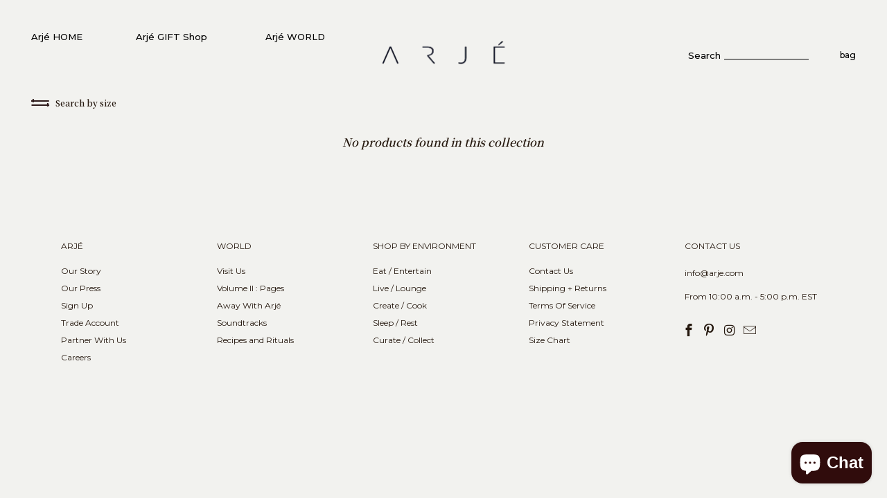

--- FILE ---
content_type: text/html; charset=utf-8
request_url: https://arje.com/collections/mens-archive-collection
body_size: 32120
content:

















 <!DOCTYPE html>
<!--[if lt IE 7 ]><html class="ie ie6" lang="en"> <![endif]-->
<!--[if IE 7 ]><html class="ie ie7" lang="en"> <![endif]-->
<!--[if IE 8 ]><html class="ie ie8" lang="en"> <![endif]-->
<!--[if IE 9 ]><html class="ie ie9" lang="en"> <![endif]-->
<!--[if (gte IE 10)|!(IE)]><!--><html lang="en"> <!--<![endif]--> <head> <meta charset="utf-8"> <meta http-equiv="cleartype" content="on"> <meta name="robots" content="index,follow">
	<!-- jQuery --> <script src="https://ajax.googleapis.com/ajax/libs/jquery/3.4.1/jquery.min.js"></script> <!-- Custom Fonts -->
	<link href="https://fonts.googleapis.com/css2?family=Montserrat:wght@400;500&family=Noto+Serif+JP:wght@600&display=swap" rel="stylesheet"> <!-- Stylesheets for Turbo 2.1.4 --> <link href="//arje.com/cdn/shop/t/77/assets/styles.scss.css?v=94034974803511989561699466230" rel="stylesheet" type="text/css" media="all" /> <style>
      body {
      	--button-color: #4e3929;
      }</style> <link href="//arje.com/cdn/shop/t/77/assets/custom.css?v=43270575882517050801648423718" rel="stylesheet" type="text/css" media="all" /> <script src="https://cdnjs.cloudflare.com/ajax/libs/flickity/2.2.2/flickity.pkgd.min.js" integrity="sha512-cA8gcgtYJ+JYqUe+j2JXl6J3jbamcMQfPe0JOmQGDescd+zqXwwgneDzniOd3k8PcO7EtTW6jA7L4Bhx03SXoA==" crossorigin="anonymous"></script> <link rel="stylesheet" href="https://cdnjs.cloudflare.com/ajax/libs/flickity/2.2.2/flickity.min.css" integrity="sha512-BiFZ6oflftBIwm6lYCQtQ5DIRQ6tm02svznor2GYQOfAlT3pnVJ10xCrU3XuXnUrWQ4EG8GKxntXnYEdKY0Ugg==" crossorigin="anonymous" /> <script>
      /*! lazysizes - v3.0.0 */
      !function(a,b){var c=b(a,a.document);a.lazySizes=c,"object"==typeof module&&module.exports&&(module.exports=c)}(window,function(a,b){"use strict";if(b.getElementsByClassName){var c,d=b.documentElement,e=a.Date,f=a.HTMLPictureElement,g="addEventListener",h="getAttribute",i=a[g],j=a.setTimeout,k=a.requestAnimationFrame||j,l=a.requestIdleCallback,m=/^picture$/i,n=["load","error","lazyincluded","_lazyloaded"],o={},p=Array.prototype.forEach,q=function(a,b){return o[b]||(o[b]=new RegExp("(\\s|^)"+b+"(\\s|$)")),o[b].test(a[h]("class")||"")&&o[b]},r=function(a,b){q(a,b)||a.setAttribute("class",(a[h]("class")||"").trim()+" "+b)},s=function(a,b){var c;(c=q(a,b))&&a.setAttribute("class",(a[h]("class")||"").replace(c," "))},t=function(a,b,c){var d=c?g:"removeEventListener";c&&t(a,b),n.forEach(function(c){a[d](c,b)})},u=function(a,c,d,e,f){var g=b.createEvent("CustomEvent");return g.initCustomEvent(c,!e,!f,d||{}),a.dispatchEvent(g),g},v=function(b,d){var e;!f&&(e=a.picturefill||c.pf)?e({reevaluate:!0,elements:[b]}):d&&d.src&&(b.src=d.src)},w=function(a,b){return(getComputedStyle(a,null)||{})[b]},x=function(a,b,d){for(d=d||a.offsetWidth;d<c.minSize&&b&&!a._lazysizesWidth;)d=b.offsetWidth,b=b.parentNode;return d},y=function(){var a,c,d=[],e=[],f=d,g=function(){var b=f;for(f=d.length?e:d,a=!0,c=!1;b.length;)b.shift()();a=!1},h=function(d,e){a&&!e?d.apply(this,arguments):(f.push(d),c||(c=!0,(b.hidden?j:k)(g)))};return h._lsFlush=g,h}(),z=function(a,b){return b?function(){y(a)}:function(){var b=this,c=arguments;y(function(){a.apply(b,c)})}},A=function(a){var b,c=0,d=125,f=666,g=f,h=function(){b=!1,c=e.now(),a()},i=l?function(){l(h,{timeout:g}),g!==f&&(g=f)}:z(function(){j(h)},!0);return function(a){var f;(a=a===!0)&&(g=44),b||(b=!0,f=d-(e.now()-c),0>f&&(f=0),a||9>f&&l?i():j(i,f))}},B=function(a){var b,c,d=99,f=function(){b=null,a()},g=function(){var a=e.now()-c;d>a?j(g,d-a):(l||f)(f)};return function(){c=e.now(),b||(b=j(g,d))}},C=function(){var f,k,l,n,o,x,C,E,F,G,H,I,J,K,L,M=/^img$/i,N=/^iframe$/i,O="onscroll"in a&&!/glebot/.test(navigator.userAgent),P=0,Q=0,R=0,S=-1,T=function(a){R--,a&&a.target&&t(a.target,T),(!a||0>R||!a.target)&&(R=0)},U=function(a,c){var e,f=a,g="hidden"==w(b.body,"visibility")||"hidden"!=w(a,"visibility");for(F-=c,I+=c,G-=c,H+=c;g&&(f=f.offsetParent)&&f!=b.body&&f!=d;)g=(w(f,"opacity")||1)>0,g&&"visible"!=w(f,"overflow")&&(e=f.getBoundingClientRect(),g=H>e.left&&G<e.right&&I>e.top-1&&F<e.bottom+1);return g},V=function(){var a,e,g,i,j,m,n,p,q;if((o=c.loadMode)&&8>R&&(a=f.length)){e=0,S++,null==K&&("expand"in c||(c.expand=d.clientHeight>500&&d.clientWidth>500?500:370),J=c.expand,K=J*c.expFactor),K>Q&&1>R&&S>2&&o>2&&!b.hidden?(Q=K,S=0):Q=o>1&&S>1&&6>R?J:P;for(;a>e;e++)if(f[e]&&!f[e]._lazyRace)if(O)if((p=f[e][h]("data-expand"))&&(m=1*p)||(m=Q),q!==m&&(C=innerWidth+m*L,E=innerHeight+m,n=-1*m,q=m),g=f[e].getBoundingClientRect(),(I=g.bottom)>=n&&(F=g.top)<=E&&(H=g.right)>=n*L&&(G=g.left)<=C&&(I||H||G||F)&&(l&&3>R&&!p&&(3>o||4>S)||U(f[e],m))){if(ba(f[e]),j=!0,R>9)break}else!j&&l&&!i&&4>R&&4>S&&o>2&&(k[0]||c.preloadAfterLoad)&&(k[0]||!p&&(I||H||G||F||"auto"!=f[e][h](c.sizesAttr)))&&(i=k[0]||f[e]);else ba(f[e]);i&&!j&&ba(i)}},W=A(V),X=function(a){r(a.target,c.loadedClass),s(a.target,c.loadingClass),t(a.target,Z)},Y=z(X),Z=function(a){Y({target:a.target})},$=function(a,b){try{a.contentWindow.location.replace(b)}catch(c){a.src=b}},_=function(a){var b,d,e=a[h](c.srcsetAttr);(b=c.customMedia[a[h]("data-media")||a[h]("media")])&&a.setAttribute("media",b),e&&a.setAttribute("srcset",e),b&&(d=a.parentNode,d.insertBefore(a.cloneNode(),a),d.removeChild(a))},aa=z(function(a,b,d,e,f){var g,i,k,l,o,q;(o=u(a,"lazybeforeunveil",b)).defaultPrevented||(e&&(d?r(a,c.autosizesClass):a.setAttribute("sizes",e)),i=a[h](c.srcsetAttr),g=a[h](c.srcAttr),f&&(k=a.parentNode,l=k&&m.test(k.nodeName||"")),q=b.firesLoad||"src"in a&&(i||g||l),o={target:a},q&&(t(a,T,!0),clearTimeout(n),n=j(T,2500),r(a,c.loadingClass),t(a,Z,!0)),l&&p.call(k.getElementsByTagName("source"),_),i?a.setAttribute("srcset",i):g&&!l&&(N.test(a.nodeName)?$(a,g):a.src=g),(i||l)&&v(a,{src:g})),a._lazyRace&&delete a._lazyRace,s(a,c.lazyClass),y(function(){(!q||a.complete&&a.naturalWidth>1)&&(q?T(o):R--,X(o))},!0)}),ba=function(a){var b,d=M.test(a.nodeName),e=d&&(a[h](c.sizesAttr)||a[h]("sizes")),f="auto"==e;(!f&&l||!d||!a.src&&!a.srcset||a.complete||q(a,c.errorClass))&&(b=u(a,"lazyunveilread").detail,f&&D.updateElem(a,!0,a.offsetWidth),a._lazyRace=!0,R++,aa(a,b,f,e,d))},ca=function(){if(!l){if(e.now()-x<999)return void j(ca,999);var a=B(function(){c.loadMode=3,W()});l=!0,c.loadMode=3,W(),i("scroll",function(){3==c.loadMode&&(c.loadMode=2),a()},!0)}};return{_:function(){x=e.now(),f=b.getElementsByClassName(c.lazyClass),k=b.getElementsByClassName(c.lazyClass+" "+c.preloadClass),L=c.hFac,i("scroll",W,!0),i("resize",W,!0),a.MutationObserver?new MutationObserver(W).observe(d,{childList:!0,subtree:!0,attributes:!0}):(d[g]("DOMNodeInserted",W,!0),d[g]("DOMAttrModified",W,!0),setInterval(W,999)),i("hashchange",W,!0),["focus","mouseover","click","load","transitionend","animationend","webkitAnimationEnd"].forEach(function(a){b[g](a,W,!0)}),/d$|^c/.test(b.readyState)?ca():(i("load",ca),b[g]("DOMContentLoaded",W),j(ca,2e4)),f.length?(V(),y._lsFlush()):W()},checkElems:W,unveil:ba}}(),D=function(){var a,d=z(function(a,b,c,d){var e,f,g;if(a._lazysizesWidth=d,d+="px",a.setAttribute("sizes",d),m.test(b.nodeName||""))for(e=b.getElementsByTagName("source"),f=0,g=e.length;g>f;f++)e[f].setAttribute("sizes",d);c.detail.dataAttr||v(a,c.detail)}),e=function(a,b,c){var e,f=a.parentNode;f&&(c=x(a,f,c),e=u(a,"lazybeforesizes",{width:c,dataAttr:!!b}),e.defaultPrevented||(c=e.detail.width,c&&c!==a._lazysizesWidth&&d(a,f,e,c)))},f=function(){var b,c=a.length;if(c)for(b=0;c>b;b++)e(a[b])},g=B(f);return{_:function(){a=b.getElementsByClassName(c.autosizesClass),i("resize",g)},checkElems:g,updateElem:e}}(),E=function(){E.i||(E.i=!0,D._(),C._())};return function(){var b,d={lazyClass:"lazyload",loadedClass:"lazyloaded",loadingClass:"lazyloading",preloadClass:"lazypreload",errorClass:"lazyerror",autosizesClass:"lazyautosizes",srcAttr:"data-src",srcsetAttr:"data-srcset",sizesAttr:"data-sizes",minSize:40,customMedia:{},init:!0,expFactor:1.5,hFac:.8,loadMode:2};c=a.lazySizesConfig||a.lazysizesConfig||{};for(b in d)b in c||(c[b]=d[b]);a.lazySizesConfig=c,j(function(){c.init&&E()})}(),{cfg:c,autoSizer:D,loader:C,init:E,uP:v,aC:r,rC:s,hC:q,fire:u,gW:x,rAF:y}}});
      
      /* Sabya Cookies 90 days */
      var currentSearchString = encodeURIComponent(window.location.search);
      var currentPathname = encodeURIComponent(window.location.pathname);
      var currentTime = new Date().toISOString();
	
      if (/(^|;)\s*_landing_page_90d=/.test(document.cookie)) {
          if (currentSearchString.toLowerCase().includes('utm') && !(currentSearchString.toLowerCase().includes('utm_medium%3demail'))) {
              document.cookie = "_landing_page_90d=" + currentSearchString + "; max-age=" + 60 * 60 * 24 * 90 + "; path=/"; 
          }
      } else {
          document.cookie = "_landing_page_90d=" + currentSearchString + "; max-age=" + 60 * 60 * 24 * 90 + "; path=/"; 
      }
      if (/(^|;)\s*_orig_referrer_90d=/.test(document.cookie)) {
          if (currentSearchString.toLowerCase().includes('utm') && !(currentSearchString.toLowerCase().includes('utm_medium%3demail'))) {
              document.cookie = "_orig_referrer_90d=" + currentPathname + "; max-age=" + 60 * 60 * 24 * 90 + "; path=/"; 
          }
      } else {
          document.cookie = "_orig_referrer_90d=" + currentPathname + "; max-age=" + 60 * 60 * 24 * 90 + "; path=/"; 
      }
      if (/(^|;)\s*_1st_visit_date_90d=/.test(document.cookie)) {
          if (currentSearchString.toLowerCase().includes('utm') && !(currentSearchString.toLowerCase().includes('utm_medium%3demail'))) {
              document.cookie = "_1st_visit_date_90d=" + currentTime + "; max-age=" + 60 * 60 * 24 * 90 + "; path=/"; 
          }
      } else {
          document.cookie = "_1st_visit_date_90d=" + currentTime + "; max-age=" + 60 * 60 * 24 * 90 + "; path=/"; 
      }</script> <!-- Google Tag Manager --> <script>(function(w,d,s,l,i){w[l]=w[l]||[];w[l].push({'gtm.start':
    new Date().getTime(),event:'gtm.js'});var f=d.getElementsByTagName(s)[0],
    j=d.createElement(s),dl=l!='dataLayer'?'&l='+l:'';j.async=true;j.src=
    'https://www.googletagmanager.com/gtm.js?id='+i+dl;f.parentNode.insertBefore(j,f);
    })(window,document,'script','dataLayer','GTM-5NJ44XR');</script> <!-- End Google Tag Manager --> <!-- Global site tag (gtag.js) - Google AdWords: 828900043 --> <script async src="https://www.googletagmanager.com/gtag/js?id=AW-828900043"></script> <script>
      window.dataLayer = window.dataLayer || [];
      function gtag(){dataLayer.push(arguments);}
      gtag('js', new Date());

      gtag('config', 'AW-828900043');</script> <!-- End Google AdWords: 828900043 --> <title>Mens Archive Collection - ARJÉ</title>

    

    

<meta name="author" content="ARJÉ">
<meta property="og:url" content="https://arje.com/collections/mens-archive-collection">
<meta property="og:site_name" content="ARJÉ"> <meta property="og:type" content="product.group"> <meta property="og:title" content="Mens Archive Collection">
  





<meta name="twitter:card" content="summary"> <!-- Mobile Specific Metas --> <meta name="HandheldFriendly" content="True"> <meta name="MobileOptimized" content="320"> <meta name="viewport" content="width=device-width,initial-scale=1"> <meta name="theme-color" content="#f2f2ef"> <link rel="shortcut icon" type="image/x-icon" href="//arje.com/cdn/shop/files/EYE.6_4cca03d1-ca93-4780-9c9d-cdcaa32a9b80_32x32.png?v=1613514156"> <link rel="canonical" href="https://arje.com/collections/mens-archive-collection" /> <script>window.performance && window.performance.mark && window.performance.mark('shopify.content_for_header.start');</script><meta name="google-site-verification" content="pzkjqkyuADViqoX0tk-oKY3sKgut4hot7vPZLCe4EKE">
<meta name="google-site-verification" content="pzkjqkyuADViqoX0tk-oKY3sKgut4hot7vPZLCe4EKE">
<meta id="shopify-digital-wallet" name="shopify-digital-wallet" content="/18432101/digital_wallets/dialog">
<meta name="shopify-checkout-api-token" content="cf94f1bd0ac34061aaf5a02a159955e3">
<meta id="in-context-paypal-metadata" data-shop-id="18432101" data-venmo-supported="false" data-environment="production" data-locale="en_US" data-paypal-v4="true" data-currency="USD">
<link rel="alternate" type="application/atom+xml" title="Feed" href="/collections/mens-archive-collection.atom" />
<link rel="alternate" type="application/json+oembed" href="https://arje.com/collections/mens-archive-collection.oembed">
<script async="async" src="/checkouts/internal/preloads.js?locale=en-US"></script>
<link rel="preconnect" href="https://shop.app" crossorigin="anonymous">
<script async="async" src="https://shop.app/checkouts/internal/preloads.js?locale=en-US&shop_id=18432101" crossorigin="anonymous"></script>
<script id="apple-pay-shop-capabilities" type="application/json">{"shopId":18432101,"countryCode":"US","currencyCode":"USD","merchantCapabilities":["supports3DS"],"merchantId":"gid:\/\/shopify\/Shop\/18432101","merchantName":"ARJÉ","requiredBillingContactFields":["postalAddress","email","phone"],"requiredShippingContactFields":["postalAddress","email","phone"],"shippingType":"shipping","supportedNetworks":["visa","masterCard","amex","discover","elo","jcb"],"total":{"type":"pending","label":"ARJÉ","amount":"1.00"},"shopifyPaymentsEnabled":true,"supportsSubscriptions":true}</script>
<script id="shopify-features" type="application/json">{"accessToken":"cf94f1bd0ac34061aaf5a02a159955e3","betas":["rich-media-storefront-analytics"],"domain":"arje.com","predictiveSearch":true,"shopId":18432101,"locale":"en"}</script>
<script>var Shopify = Shopify || {};
Shopify.shop = "arjeshop.myshopify.com";
Shopify.locale = "en";
Shopify.currency = {"active":"USD","rate":"1.0"};
Shopify.country = "US";
Shopify.theme = {"name":"Arjé July 2023 (No Pop Up Window) ","id":131805216988,"schema_name":"Turbo","schema_version":"2.1.4","theme_store_id":null,"role":"main"};
Shopify.theme.handle = "null";
Shopify.theme.style = {"id":null,"handle":null};
Shopify.cdnHost = "arje.com/cdn";
Shopify.routes = Shopify.routes || {};
Shopify.routes.root = "/";</script>
<script type="module">!function(o){(o.Shopify=o.Shopify||{}).modules=!0}(window);</script>
<script>!function(o){function n(){var o=[];function n(){o.push(Array.prototype.slice.apply(arguments))}return n.q=o,n}var t=o.Shopify=o.Shopify||{};t.loadFeatures=n(),t.autoloadFeatures=n()}(window);</script>
<script>
  window.ShopifyPay = window.ShopifyPay || {};
  window.ShopifyPay.apiHost = "shop.app\/pay";
  window.ShopifyPay.redirectState = null;
</script>
<script id="shop-js-analytics" type="application/json">{"pageType":"collection"}</script>
<script defer="defer" async type="module" src="//arje.com/cdn/shopifycloud/shop-js/modules/v2/client.init-shop-cart-sync_C5BV16lS.en.esm.js"></script>
<script defer="defer" async type="module" src="//arje.com/cdn/shopifycloud/shop-js/modules/v2/chunk.common_CygWptCX.esm.js"></script>
<script type="module">
  await import("//arje.com/cdn/shopifycloud/shop-js/modules/v2/client.init-shop-cart-sync_C5BV16lS.en.esm.js");
await import("//arje.com/cdn/shopifycloud/shop-js/modules/v2/chunk.common_CygWptCX.esm.js");

  window.Shopify.SignInWithShop?.initShopCartSync?.({"fedCMEnabled":true,"windoidEnabled":true});

</script>
<script>
  window.Shopify = window.Shopify || {};
  if (!window.Shopify.featureAssets) window.Shopify.featureAssets = {};
  window.Shopify.featureAssets['shop-js'] = {"shop-cart-sync":["modules/v2/client.shop-cart-sync_ZFArdW7E.en.esm.js","modules/v2/chunk.common_CygWptCX.esm.js"],"init-fed-cm":["modules/v2/client.init-fed-cm_CmiC4vf6.en.esm.js","modules/v2/chunk.common_CygWptCX.esm.js"],"shop-button":["modules/v2/client.shop-button_tlx5R9nI.en.esm.js","modules/v2/chunk.common_CygWptCX.esm.js"],"shop-cash-offers":["modules/v2/client.shop-cash-offers_DOA2yAJr.en.esm.js","modules/v2/chunk.common_CygWptCX.esm.js","modules/v2/chunk.modal_D71HUcav.esm.js"],"init-windoid":["modules/v2/client.init-windoid_sURxWdc1.en.esm.js","modules/v2/chunk.common_CygWptCX.esm.js"],"shop-toast-manager":["modules/v2/client.shop-toast-manager_ClPi3nE9.en.esm.js","modules/v2/chunk.common_CygWptCX.esm.js"],"init-shop-email-lookup-coordinator":["modules/v2/client.init-shop-email-lookup-coordinator_B8hsDcYM.en.esm.js","modules/v2/chunk.common_CygWptCX.esm.js"],"init-shop-cart-sync":["modules/v2/client.init-shop-cart-sync_C5BV16lS.en.esm.js","modules/v2/chunk.common_CygWptCX.esm.js"],"avatar":["modules/v2/client.avatar_BTnouDA3.en.esm.js"],"pay-button":["modules/v2/client.pay-button_FdsNuTd3.en.esm.js","modules/v2/chunk.common_CygWptCX.esm.js"],"init-customer-accounts":["modules/v2/client.init-customer-accounts_DxDtT_ad.en.esm.js","modules/v2/client.shop-login-button_C5VAVYt1.en.esm.js","modules/v2/chunk.common_CygWptCX.esm.js","modules/v2/chunk.modal_D71HUcav.esm.js"],"init-shop-for-new-customer-accounts":["modules/v2/client.init-shop-for-new-customer-accounts_ChsxoAhi.en.esm.js","modules/v2/client.shop-login-button_C5VAVYt1.en.esm.js","modules/v2/chunk.common_CygWptCX.esm.js","modules/v2/chunk.modal_D71HUcav.esm.js"],"shop-login-button":["modules/v2/client.shop-login-button_C5VAVYt1.en.esm.js","modules/v2/chunk.common_CygWptCX.esm.js","modules/v2/chunk.modal_D71HUcav.esm.js"],"init-customer-accounts-sign-up":["modules/v2/client.init-customer-accounts-sign-up_CPSyQ0Tj.en.esm.js","modules/v2/client.shop-login-button_C5VAVYt1.en.esm.js","modules/v2/chunk.common_CygWptCX.esm.js","modules/v2/chunk.modal_D71HUcav.esm.js"],"shop-follow-button":["modules/v2/client.shop-follow-button_Cva4Ekp9.en.esm.js","modules/v2/chunk.common_CygWptCX.esm.js","modules/v2/chunk.modal_D71HUcav.esm.js"],"checkout-modal":["modules/v2/client.checkout-modal_BPM8l0SH.en.esm.js","modules/v2/chunk.common_CygWptCX.esm.js","modules/v2/chunk.modal_D71HUcav.esm.js"],"lead-capture":["modules/v2/client.lead-capture_Bi8yE_yS.en.esm.js","modules/v2/chunk.common_CygWptCX.esm.js","modules/v2/chunk.modal_D71HUcav.esm.js"],"shop-login":["modules/v2/client.shop-login_D6lNrXab.en.esm.js","modules/v2/chunk.common_CygWptCX.esm.js","modules/v2/chunk.modal_D71HUcav.esm.js"],"payment-terms":["modules/v2/client.payment-terms_CZxnsJam.en.esm.js","modules/v2/chunk.common_CygWptCX.esm.js","modules/v2/chunk.modal_D71HUcav.esm.js"]};
</script>
<script>(function() {
  var isLoaded = false;
  function asyncLoad() {
    if (isLoaded) return;
    isLoaded = true;
    var urls = ["https:\/\/s3-us-west-2.amazonaws.com\/smart-social-login\/smart-social-login.js?shop=arjeshop.myshopify.com","https:\/\/chimpstatic.com\/mcjs-connected\/js\/users\/1e62df869802d21df23fc3419\/33d0d477058c46901c4068540.js?shop=arjeshop.myshopify.com","https:\/\/chimpstatic.com\/mcjs-connected\/js\/users\/1e62df869802d21df23fc3419\/f948d58b3df3d471d5aae7be1.js?shop=arjeshop.myshopify.com","https:\/\/s3-us-west-2.amazonaws.com\/smart-social-login\/smart-social-login.js?shop=arjeshop.myshopify.com","https:\/\/na.shgcdn3.com\/pixel-collector.js?shop=arjeshop.myshopify.com"];
    for (var i = 0; i <urls.length; i++) {
      var s = document.createElement('script');
      s.type = 'text/javascript';
      s.async = true;
      s.src = urls[i];
      var x = document.getElementsByTagName('script')[0];
      x.parentNode.insertBefore(s, x);
    }
  };
  if(window.attachEvent) {
    window.attachEvent('onload', asyncLoad);
  } else {
    window.addEventListener('load', asyncLoad, false);
  }
})();</script>
<script id="__st">var __st={"a":18432101,"offset":-18000,"reqid":"fdad324a-0479-43b4-b55f-2a9966661c7d-1768652363","pageurl":"arje.com\/collections\/mens-archive-collection","u":"33339856f9e4","p":"collection","rtyp":"collection","rid":424348090588};</script>
<script>window.ShopifyPaypalV4VisibilityTracking = true;</script>
<script id="captcha-bootstrap">!function(){'use strict';const t='contact',e='account',n='new_comment',o=[[t,t],['blogs',n],['comments',n],[t,'customer']],c=[[e,'customer_login'],[e,'guest_login'],[e,'recover_customer_password'],[e,'create_customer']],r=t=>t.map((([t,e])=>`form[action*='/${t}']:not([data-nocaptcha='true']) input[name='form_type'][value='${e}']`)).join(','),a=t=>()=>t?[...document.querySelectorAll(t)].map((t=>t.form)):[];function s(){const t=[...o],e=r(t);return a(e)}const i='password',u='form_key',d=['recaptcha-v3-token','g-recaptcha-response','h-captcha-response',i],f=()=>{try{return window.sessionStorage}catch{return}},m='__shopify_v',_=t=>t.elements[u];function p(t,e,n=!1){try{const o=window.sessionStorage,c=JSON.parse(o.getItem(e)),{data:r}=function(t){const{data:e,action:n}=t;return t[m]||n?{data:e,action:n}:{data:t,action:n}}(c);for(const[e,n]of Object.entries(r))t.elements[e]&&(t.elements[e].value=n);n&&o.removeItem(e)}catch(o){console.error('form repopulation failed',{error:o})}}const l='form_type',E='cptcha';function T(t){t.dataset[E]=!0}const w=window,h=w.document,L='Shopify',v='ce_forms',y='captcha';let A=!1;((t,e)=>{const n=(g='f06e6c50-85a8-45c8-87d0-21a2b65856fe',I='https://cdn.shopify.com/shopifycloud/storefront-forms-hcaptcha/ce_storefront_forms_captcha_hcaptcha.v1.5.2.iife.js',D={infoText:'Protected by hCaptcha',privacyText:'Privacy',termsText:'Terms'},(t,e,n)=>{const o=w[L][v],c=o.bindForm;if(c)return c(t,g,e,D).then(n);var r;o.q.push([[t,g,e,D],n]),r=I,A||(h.body.append(Object.assign(h.createElement('script'),{id:'captcha-provider',async:!0,src:r})),A=!0)});var g,I,D;w[L]=w[L]||{},w[L][v]=w[L][v]||{},w[L][v].q=[],w[L][y]=w[L][y]||{},w[L][y].protect=function(t,e){n(t,void 0,e),T(t)},Object.freeze(w[L][y]),function(t,e,n,w,h,L){const[v,y,A,g]=function(t,e,n){const i=e?o:[],u=t?c:[],d=[...i,...u],f=r(d),m=r(i),_=r(d.filter((([t,e])=>n.includes(e))));return[a(f),a(m),a(_),s()]}(w,h,L),I=t=>{const e=t.target;return e instanceof HTMLFormElement?e:e&&e.form},D=t=>v().includes(t);t.addEventListener('submit',(t=>{const e=I(t);if(!e)return;const n=D(e)&&!e.dataset.hcaptchaBound&&!e.dataset.recaptchaBound,o=_(e),c=g().includes(e)&&(!o||!o.value);(n||c)&&t.preventDefault(),c&&!n&&(function(t){try{if(!f())return;!function(t){const e=f();if(!e)return;const n=_(t);if(!n)return;const o=n.value;o&&e.removeItem(o)}(t);const e=Array.from(Array(32),(()=>Math.random().toString(36)[2])).join('');!function(t,e){_(t)||t.append(Object.assign(document.createElement('input'),{type:'hidden',name:u})),t.elements[u].value=e}(t,e),function(t,e){const n=f();if(!n)return;const o=[...t.querySelectorAll(`input[type='${i}']`)].map((({name:t})=>t)),c=[...d,...o],r={};for(const[a,s]of new FormData(t).entries())c.includes(a)||(r[a]=s);n.setItem(e,JSON.stringify({[m]:1,action:t.action,data:r}))}(t,e)}catch(e){console.error('failed to persist form',e)}}(e),e.submit())}));const S=(t,e)=>{t&&!t.dataset[E]&&(n(t,e.some((e=>e===t))),T(t))};for(const o of['focusin','change'])t.addEventListener(o,(t=>{const e=I(t);D(e)&&S(e,y())}));const B=e.get('form_key'),M=e.get(l),P=B&&M;t.addEventListener('DOMContentLoaded',(()=>{const t=y();if(P)for(const e of t)e.elements[l].value===M&&p(e,B);[...new Set([...A(),...v().filter((t=>'true'===t.dataset.shopifyCaptcha))])].forEach((e=>S(e,t)))}))}(h,new URLSearchParams(w.location.search),n,t,e,['guest_login'])})(!0,!0)}();</script>
<script integrity="sha256-4kQ18oKyAcykRKYeNunJcIwy7WH5gtpwJnB7kiuLZ1E=" data-source-attribution="shopify.loadfeatures" defer="defer" src="//arje.com/cdn/shopifycloud/storefront/assets/storefront/load_feature-a0a9edcb.js" crossorigin="anonymous"></script>
<script crossorigin="anonymous" defer="defer" src="//arje.com/cdn/shopifycloud/storefront/assets/shopify_pay/storefront-65b4c6d7.js?v=20250812"></script>
<script data-source-attribution="shopify.dynamic_checkout.dynamic.init">var Shopify=Shopify||{};Shopify.PaymentButton=Shopify.PaymentButton||{isStorefrontPortableWallets:!0,init:function(){window.Shopify.PaymentButton.init=function(){};var t=document.createElement("script");t.src="https://arje.com/cdn/shopifycloud/portable-wallets/latest/portable-wallets.en.js",t.type="module",document.head.appendChild(t)}};
</script>
<script data-source-attribution="shopify.dynamic_checkout.buyer_consent">
  function portableWalletsHideBuyerConsent(e){var t=document.getElementById("shopify-buyer-consent"),n=document.getElementById("shopify-subscription-policy-button");t&&n&&(t.classList.add("hidden"),t.setAttribute("aria-hidden","true"),n.removeEventListener("click",e))}function portableWalletsShowBuyerConsent(e){var t=document.getElementById("shopify-buyer-consent"),n=document.getElementById("shopify-subscription-policy-button");t&&n&&(t.classList.remove("hidden"),t.removeAttribute("aria-hidden"),n.addEventListener("click",e))}window.Shopify?.PaymentButton&&(window.Shopify.PaymentButton.hideBuyerConsent=portableWalletsHideBuyerConsent,window.Shopify.PaymentButton.showBuyerConsent=portableWalletsShowBuyerConsent);
</script>
<script data-source-attribution="shopify.dynamic_checkout.cart.bootstrap">document.addEventListener("DOMContentLoaded",(function(){function t(){return document.querySelector("shopify-accelerated-checkout-cart, shopify-accelerated-checkout")}if(t())Shopify.PaymentButton.init();else{new MutationObserver((function(e,n){t()&&(Shopify.PaymentButton.init(),n.disconnect())})).observe(document.body,{childList:!0,subtree:!0})}}));
</script>
<link id="shopify-accelerated-checkout-styles" rel="stylesheet" media="screen" href="https://arje.com/cdn/shopifycloud/portable-wallets/latest/accelerated-checkout-backwards-compat.css" crossorigin="anonymous">
<style id="shopify-accelerated-checkout-cart">
        #shopify-buyer-consent {
  margin-top: 1em;
  display: inline-block;
  width: 100%;
}

#shopify-buyer-consent.hidden {
  display: none;
}

#shopify-subscription-policy-button {
  background: none;
  border: none;
  padding: 0;
  text-decoration: underline;
  font-size: inherit;
  cursor: pointer;
}

#shopify-subscription-policy-button::before {
  box-shadow: none;
}

      </style>

<script>window.performance && window.performance.mark && window.performance.mark('shopify.content_for_header.end');</script> <script type="text/javascript">
    
      window.__shgMoneyFormat = window.__shgMoneyFormat || {"USD":{"currency":"USD","currency_symbol":"$","currency_symbol_location":"left","decimal_places":0,"decimal_separator":".","thousands_separator":","}};
    
    window.__shgCurrentCurrencyCode = window.__shgCurrentCurrencyCode || {
      currency: "USD",
      currency_symbol: "$",
      decimal_separator: ".",
      thousands_separator: ",",
      decimal_places: 2,
      currency_symbol_location: "left"
    };</script>



  
  
    

  

<script type="text/javascript">
  
    window.SHG_CUSTOMER = null;
  
</script>










<!-- BEGIN app block: shopify://apps/klaviyo-email-marketing-sms/blocks/klaviyo-onsite-embed/2632fe16-c075-4321-a88b-50b567f42507 -->












  <script async src="https://static.klaviyo.com/onsite/js/JJXmbd/klaviyo.js?company_id=JJXmbd"></script>
  <script>!function(){if(!window.klaviyo){window._klOnsite=window._klOnsite||[];try{window.klaviyo=new Proxy({},{get:function(n,i){return"push"===i?function(){var n;(n=window._klOnsite).push.apply(n,arguments)}:function(){for(var n=arguments.length,o=new Array(n),w=0;w<n;w++)o[w]=arguments[w];var t="function"==typeof o[o.length-1]?o.pop():void 0,e=new Promise((function(n){window._klOnsite.push([i].concat(o,[function(i){t&&t(i),n(i)}]))}));return e}}})}catch(n){window.klaviyo=window.klaviyo||[],window.klaviyo.push=function(){var n;(n=window._klOnsite).push.apply(n,arguments)}}}}();</script>

  




  <script>
    window.klaviyoReviewsProductDesignMode = false
  </script>







<!-- END app block --><!-- BEGIN app block: shopify://apps/seowill-seoant-ai-seo/blocks/seoant-core/8e57283b-dcb0-4f7b-a947-fb5c57a0d59d -->
<!--SEOAnt Core By SEOAnt Teams, v0.1.6 START -->






<!-- SON-LD generated By SEOAnt END -->



<!-- Start : SEOAnt BrokenLink Redirect --><script type="text/javascript">
    !function(t){var e={};function r(n){if(e[n])return e[n].exports;var o=e[n]={i:n,l:!1,exports:{}};return t[n].call(o.exports,o,o.exports,r),o.l=!0,o.exports}r.m=t,r.c=e,r.d=function(t,e,n){r.o(t,e)||Object.defineProperty(t,e,{enumerable:!0,get:n})},r.r=function(t){"undefined"!==typeof Symbol&&Symbol.toStringTag&&Object.defineProperty(t,Symbol.toStringTag,{value:"Module"}),Object.defineProperty(t,"__esModule",{value:!0})},r.t=function(t,e){if(1&e&&(t=r(t)),8&e)return t;if(4&e&&"object"===typeof t&&t&&t.__esModule)return t;var n=Object.create(null);if(r.r(n),Object.defineProperty(n,"default",{enumerable:!0,value:t}),2&e&&"string"!=typeof t)for(var o in t)r.d(n,o,function(e){return t[e]}.bind(null,o));return n},r.n=function(t){var e=t&&t.__esModule?function(){return t.default}:function(){return t};return r.d(e,"a",e),e},r.o=function(t,e){return Object.prototype.hasOwnProperty.call(t,e)},r.p="",r(r.s=11)}([function(t,e,r){"use strict";var n=r(2),o=Object.prototype.toString;function i(t){return"[object Array]"===o.call(t)}function a(t){return"undefined"===typeof t}function u(t){return null!==t&&"object"===typeof t}function s(t){return"[object Function]"===o.call(t)}function c(t,e){if(null!==t&&"undefined"!==typeof t)if("object"!==typeof t&&(t=[t]),i(t))for(var r=0,n=t.length;r<n;r++)e.call(null,t[r],r,t);else for(var o in t)Object.prototype.hasOwnProperty.call(t,o)&&e.call(null,t[o],o,t)}t.exports={isArray:i,isArrayBuffer:function(t){return"[object ArrayBuffer]"===o.call(t)},isBuffer:function(t){return null!==t&&!a(t)&&null!==t.constructor&&!a(t.constructor)&&"function"===typeof t.constructor.isBuffer&&t.constructor.isBuffer(t)},isFormData:function(t){return"undefined"!==typeof FormData&&t instanceof FormData},isArrayBufferView:function(t){return"undefined"!==typeof ArrayBuffer&&ArrayBuffer.isView?ArrayBuffer.isView(t):t&&t.buffer&&t.buffer instanceof ArrayBuffer},isString:function(t){return"string"===typeof t},isNumber:function(t){return"number"===typeof t},isObject:u,isUndefined:a,isDate:function(t){return"[object Date]"===o.call(t)},isFile:function(t){return"[object File]"===o.call(t)},isBlob:function(t){return"[object Blob]"===o.call(t)},isFunction:s,isStream:function(t){return u(t)&&s(t.pipe)},isURLSearchParams:function(t){return"undefined"!==typeof URLSearchParams&&t instanceof URLSearchParams},isStandardBrowserEnv:function(){return("undefined"===typeof navigator||"ReactNative"!==navigator.product&&"NativeScript"!==navigator.product&&"NS"!==navigator.product)&&("undefined"!==typeof window&&"undefined"!==typeof document)},forEach:c,merge:function t(){var e={};function r(r,n){"object"===typeof e[n]&&"object"===typeof r?e[n]=t(e[n],r):e[n]=r}for(var n=0,o=arguments.length;n<o;n++)c(arguments[n],r);return e},deepMerge:function t(){var e={};function r(r,n){"object"===typeof e[n]&&"object"===typeof r?e[n]=t(e[n],r):e[n]="object"===typeof r?t({},r):r}for(var n=0,o=arguments.length;n<o;n++)c(arguments[n],r);return e},extend:function(t,e,r){return c(e,(function(e,o){t[o]=r&&"function"===typeof e?n(e,r):e})),t},trim:function(t){return t.replace(/^\s*/,"").replace(/\s*$/,"")}}},function(t,e,r){t.exports=r(12)},function(t,e,r){"use strict";t.exports=function(t,e){return function(){for(var r=new Array(arguments.length),n=0;n<r.length;n++)r[n]=arguments[n];return t.apply(e,r)}}},function(t,e,r){"use strict";var n=r(0);function o(t){return encodeURIComponent(t).replace(/%40/gi,"@").replace(/%3A/gi,":").replace(/%24/g,"$").replace(/%2C/gi,",").replace(/%20/g,"+").replace(/%5B/gi,"[").replace(/%5D/gi,"]")}t.exports=function(t,e,r){if(!e)return t;var i;if(r)i=r(e);else if(n.isURLSearchParams(e))i=e.toString();else{var a=[];n.forEach(e,(function(t,e){null!==t&&"undefined"!==typeof t&&(n.isArray(t)?e+="[]":t=[t],n.forEach(t,(function(t){n.isDate(t)?t=t.toISOString():n.isObject(t)&&(t=JSON.stringify(t)),a.push(o(e)+"="+o(t))})))})),i=a.join("&")}if(i){var u=t.indexOf("#");-1!==u&&(t=t.slice(0,u)),t+=(-1===t.indexOf("?")?"?":"&")+i}return t}},function(t,e,r){"use strict";t.exports=function(t){return!(!t||!t.__CANCEL__)}},function(t,e,r){"use strict";(function(e){var n=r(0),o=r(19),i={"Content-Type":"application/x-www-form-urlencoded"};function a(t,e){!n.isUndefined(t)&&n.isUndefined(t["Content-Type"])&&(t["Content-Type"]=e)}var u={adapter:function(){var t;return("undefined"!==typeof XMLHttpRequest||"undefined"!==typeof e&&"[object process]"===Object.prototype.toString.call(e))&&(t=r(6)),t}(),transformRequest:[function(t,e){return o(e,"Accept"),o(e,"Content-Type"),n.isFormData(t)||n.isArrayBuffer(t)||n.isBuffer(t)||n.isStream(t)||n.isFile(t)||n.isBlob(t)?t:n.isArrayBufferView(t)?t.buffer:n.isURLSearchParams(t)?(a(e,"application/x-www-form-urlencoded;charset=utf-8"),t.toString()):n.isObject(t)?(a(e,"application/json;charset=utf-8"),JSON.stringify(t)):t}],transformResponse:[function(t){if("string"===typeof t)try{t=JSON.parse(t)}catch(e){}return t}],timeout:0,xsrfCookieName:"XSRF-TOKEN",xsrfHeaderName:"X-XSRF-TOKEN",maxContentLength:-1,validateStatus:function(t){return t>=200&&t<300},headers:{common:{Accept:"application/json, text/plain, */*"}}};n.forEach(["delete","get","head"],(function(t){u.headers[t]={}})),n.forEach(["post","put","patch"],(function(t){u.headers[t]=n.merge(i)})),t.exports=u}).call(this,r(18))},function(t,e,r){"use strict";var n=r(0),o=r(20),i=r(3),a=r(22),u=r(25),s=r(26),c=r(7);t.exports=function(t){return new Promise((function(e,f){var l=t.data,p=t.headers;n.isFormData(l)&&delete p["Content-Type"];var h=new XMLHttpRequest;if(t.auth){var d=t.auth.username||"",m=t.auth.password||"";p.Authorization="Basic "+btoa(d+":"+m)}var y=a(t.baseURL,t.url);if(h.open(t.method.toUpperCase(),i(y,t.params,t.paramsSerializer),!0),h.timeout=t.timeout,h.onreadystatechange=function(){if(h&&4===h.readyState&&(0!==h.status||h.responseURL&&0===h.responseURL.indexOf("file:"))){var r="getAllResponseHeaders"in h?u(h.getAllResponseHeaders()):null,n={data:t.responseType&&"text"!==t.responseType?h.response:h.responseText,status:h.status,statusText:h.statusText,headers:r,config:t,request:h};o(e,f,n),h=null}},h.onabort=function(){h&&(f(c("Request aborted",t,"ECONNABORTED",h)),h=null)},h.onerror=function(){f(c("Network Error",t,null,h)),h=null},h.ontimeout=function(){var e="timeout of "+t.timeout+"ms exceeded";t.timeoutErrorMessage&&(e=t.timeoutErrorMessage),f(c(e,t,"ECONNABORTED",h)),h=null},n.isStandardBrowserEnv()){var v=r(27),g=(t.withCredentials||s(y))&&t.xsrfCookieName?v.read(t.xsrfCookieName):void 0;g&&(p[t.xsrfHeaderName]=g)}if("setRequestHeader"in h&&n.forEach(p,(function(t,e){"undefined"===typeof l&&"content-type"===e.toLowerCase()?delete p[e]:h.setRequestHeader(e,t)})),n.isUndefined(t.withCredentials)||(h.withCredentials=!!t.withCredentials),t.responseType)try{h.responseType=t.responseType}catch(w){if("json"!==t.responseType)throw w}"function"===typeof t.onDownloadProgress&&h.addEventListener("progress",t.onDownloadProgress),"function"===typeof t.onUploadProgress&&h.upload&&h.upload.addEventListener("progress",t.onUploadProgress),t.cancelToken&&t.cancelToken.promise.then((function(t){h&&(h.abort(),f(t),h=null)})),void 0===l&&(l=null),h.send(l)}))}},function(t,e,r){"use strict";var n=r(21);t.exports=function(t,e,r,o,i){var a=new Error(t);return n(a,e,r,o,i)}},function(t,e,r){"use strict";var n=r(0);t.exports=function(t,e){e=e||{};var r={},o=["url","method","params","data"],i=["headers","auth","proxy"],a=["baseURL","url","transformRequest","transformResponse","paramsSerializer","timeout","withCredentials","adapter","responseType","xsrfCookieName","xsrfHeaderName","onUploadProgress","onDownloadProgress","maxContentLength","validateStatus","maxRedirects","httpAgent","httpsAgent","cancelToken","socketPath"];n.forEach(o,(function(t){"undefined"!==typeof e[t]&&(r[t]=e[t])})),n.forEach(i,(function(o){n.isObject(e[o])?r[o]=n.deepMerge(t[o],e[o]):"undefined"!==typeof e[o]?r[o]=e[o]:n.isObject(t[o])?r[o]=n.deepMerge(t[o]):"undefined"!==typeof t[o]&&(r[o]=t[o])})),n.forEach(a,(function(n){"undefined"!==typeof e[n]?r[n]=e[n]:"undefined"!==typeof t[n]&&(r[n]=t[n])}));var u=o.concat(i).concat(a),s=Object.keys(e).filter((function(t){return-1===u.indexOf(t)}));return n.forEach(s,(function(n){"undefined"!==typeof e[n]?r[n]=e[n]:"undefined"!==typeof t[n]&&(r[n]=t[n])})),r}},function(t,e,r){"use strict";function n(t){this.message=t}n.prototype.toString=function(){return"Cancel"+(this.message?": "+this.message:"")},n.prototype.__CANCEL__=!0,t.exports=n},function(t,e,r){t.exports=r(13)},function(t,e,r){t.exports=r(30)},function(t,e,r){var n=function(t){"use strict";var e=Object.prototype,r=e.hasOwnProperty,n="function"===typeof Symbol?Symbol:{},o=n.iterator||"@@iterator",i=n.asyncIterator||"@@asyncIterator",a=n.toStringTag||"@@toStringTag";function u(t,e,r){return Object.defineProperty(t,e,{value:r,enumerable:!0,configurable:!0,writable:!0}),t[e]}try{u({},"")}catch(S){u=function(t,e,r){return t[e]=r}}function s(t,e,r,n){var o=e&&e.prototype instanceof l?e:l,i=Object.create(o.prototype),a=new L(n||[]);return i._invoke=function(t,e,r){var n="suspendedStart";return function(o,i){if("executing"===n)throw new Error("Generator is already running");if("completed"===n){if("throw"===o)throw i;return j()}for(r.method=o,r.arg=i;;){var a=r.delegate;if(a){var u=x(a,r);if(u){if(u===f)continue;return u}}if("next"===r.method)r.sent=r._sent=r.arg;else if("throw"===r.method){if("suspendedStart"===n)throw n="completed",r.arg;r.dispatchException(r.arg)}else"return"===r.method&&r.abrupt("return",r.arg);n="executing";var s=c(t,e,r);if("normal"===s.type){if(n=r.done?"completed":"suspendedYield",s.arg===f)continue;return{value:s.arg,done:r.done}}"throw"===s.type&&(n="completed",r.method="throw",r.arg=s.arg)}}}(t,r,a),i}function c(t,e,r){try{return{type:"normal",arg:t.call(e,r)}}catch(S){return{type:"throw",arg:S}}}t.wrap=s;var f={};function l(){}function p(){}function h(){}var d={};d[o]=function(){return this};var m=Object.getPrototypeOf,y=m&&m(m(T([])));y&&y!==e&&r.call(y,o)&&(d=y);var v=h.prototype=l.prototype=Object.create(d);function g(t){["next","throw","return"].forEach((function(e){u(t,e,(function(t){return this._invoke(e,t)}))}))}function w(t,e){var n;this._invoke=function(o,i){function a(){return new e((function(n,a){!function n(o,i,a,u){var s=c(t[o],t,i);if("throw"!==s.type){var f=s.arg,l=f.value;return l&&"object"===typeof l&&r.call(l,"__await")?e.resolve(l.__await).then((function(t){n("next",t,a,u)}),(function(t){n("throw",t,a,u)})):e.resolve(l).then((function(t){f.value=t,a(f)}),(function(t){return n("throw",t,a,u)}))}u(s.arg)}(o,i,n,a)}))}return n=n?n.then(a,a):a()}}function x(t,e){var r=t.iterator[e.method];if(void 0===r){if(e.delegate=null,"throw"===e.method){if(t.iterator.return&&(e.method="return",e.arg=void 0,x(t,e),"throw"===e.method))return f;e.method="throw",e.arg=new TypeError("The iterator does not provide a 'throw' method")}return f}var n=c(r,t.iterator,e.arg);if("throw"===n.type)return e.method="throw",e.arg=n.arg,e.delegate=null,f;var o=n.arg;return o?o.done?(e[t.resultName]=o.value,e.next=t.nextLoc,"return"!==e.method&&(e.method="next",e.arg=void 0),e.delegate=null,f):o:(e.method="throw",e.arg=new TypeError("iterator result is not an object"),e.delegate=null,f)}function b(t){var e={tryLoc:t[0]};1 in t&&(e.catchLoc=t[1]),2 in t&&(e.finallyLoc=t[2],e.afterLoc=t[3]),this.tryEntries.push(e)}function E(t){var e=t.completion||{};e.type="normal",delete e.arg,t.completion=e}function L(t){this.tryEntries=[{tryLoc:"root"}],t.forEach(b,this),this.reset(!0)}function T(t){if(t){var e=t[o];if(e)return e.call(t);if("function"===typeof t.next)return t;if(!isNaN(t.length)){var n=-1,i=function e(){for(;++n<t.length;)if(r.call(t,n))return e.value=t[n],e.done=!1,e;return e.value=void 0,e.done=!0,e};return i.next=i}}return{next:j}}function j(){return{value:void 0,done:!0}}return p.prototype=v.constructor=h,h.constructor=p,p.displayName=u(h,a,"GeneratorFunction"),t.isGeneratorFunction=function(t){var e="function"===typeof t&&t.constructor;return!!e&&(e===p||"GeneratorFunction"===(e.displayName||e.name))},t.mark=function(t){return Object.setPrototypeOf?Object.setPrototypeOf(t,h):(t.__proto__=h,u(t,a,"GeneratorFunction")),t.prototype=Object.create(v),t},t.awrap=function(t){return{__await:t}},g(w.prototype),w.prototype[i]=function(){return this},t.AsyncIterator=w,t.async=function(e,r,n,o,i){void 0===i&&(i=Promise);var a=new w(s(e,r,n,o),i);return t.isGeneratorFunction(r)?a:a.next().then((function(t){return t.done?t.value:a.next()}))},g(v),u(v,a,"Generator"),v[o]=function(){return this},v.toString=function(){return"[object Generator]"},t.keys=function(t){var e=[];for(var r in t)e.push(r);return e.reverse(),function r(){for(;e.length;){var n=e.pop();if(n in t)return r.value=n,r.done=!1,r}return r.done=!0,r}},t.values=T,L.prototype={constructor:L,reset:function(t){if(this.prev=0,this.next=0,this.sent=this._sent=void 0,this.done=!1,this.delegate=null,this.method="next",this.arg=void 0,this.tryEntries.forEach(E),!t)for(var e in this)"t"===e.charAt(0)&&r.call(this,e)&&!isNaN(+e.slice(1))&&(this[e]=void 0)},stop:function(){this.done=!0;var t=this.tryEntries[0].completion;if("throw"===t.type)throw t.arg;return this.rval},dispatchException:function(t){if(this.done)throw t;var e=this;function n(r,n){return a.type="throw",a.arg=t,e.next=r,n&&(e.method="next",e.arg=void 0),!!n}for(var o=this.tryEntries.length-1;o>=0;--o){var i=this.tryEntries[o],a=i.completion;if("root"===i.tryLoc)return n("end");if(i.tryLoc<=this.prev){var u=r.call(i,"catchLoc"),s=r.call(i,"finallyLoc");if(u&&s){if(this.prev<i.catchLoc)return n(i.catchLoc,!0);if(this.prev<i.finallyLoc)return n(i.finallyLoc)}else if(u){if(this.prev<i.catchLoc)return n(i.catchLoc,!0)}else{if(!s)throw new Error("try statement without catch or finally");if(this.prev<i.finallyLoc)return n(i.finallyLoc)}}}},abrupt:function(t,e){for(var n=this.tryEntries.length-1;n>=0;--n){var o=this.tryEntries[n];if(o.tryLoc<=this.prev&&r.call(o,"finallyLoc")&&this.prev<o.finallyLoc){var i=o;break}}i&&("break"===t||"continue"===t)&&i.tryLoc<=e&&e<=i.finallyLoc&&(i=null);var a=i?i.completion:{};return a.type=t,a.arg=e,i?(this.method="next",this.next=i.finallyLoc,f):this.complete(a)},complete:function(t,e){if("throw"===t.type)throw t.arg;return"break"===t.type||"continue"===t.type?this.next=t.arg:"return"===t.type?(this.rval=this.arg=t.arg,this.method="return",this.next="end"):"normal"===t.type&&e&&(this.next=e),f},finish:function(t){for(var e=this.tryEntries.length-1;e>=0;--e){var r=this.tryEntries[e];if(r.finallyLoc===t)return this.complete(r.completion,r.afterLoc),E(r),f}},catch:function(t){for(var e=this.tryEntries.length-1;e>=0;--e){var r=this.tryEntries[e];if(r.tryLoc===t){var n=r.completion;if("throw"===n.type){var o=n.arg;E(r)}return o}}throw new Error("illegal catch attempt")},delegateYield:function(t,e,r){return this.delegate={iterator:T(t),resultName:e,nextLoc:r},"next"===this.method&&(this.arg=void 0),f}},t}(t.exports);try{regeneratorRuntime=n}catch(o){Function("r","regeneratorRuntime = r")(n)}},function(t,e,r){"use strict";var n=r(0),o=r(2),i=r(14),a=r(8);function u(t){var e=new i(t),r=o(i.prototype.request,e);return n.extend(r,i.prototype,e),n.extend(r,e),r}var s=u(r(5));s.Axios=i,s.create=function(t){return u(a(s.defaults,t))},s.Cancel=r(9),s.CancelToken=r(28),s.isCancel=r(4),s.all=function(t){return Promise.all(t)},s.spread=r(29),t.exports=s,t.exports.default=s},function(t,e,r){"use strict";var n=r(0),o=r(3),i=r(15),a=r(16),u=r(8);function s(t){this.defaults=t,this.interceptors={request:new i,response:new i}}s.prototype.request=function(t){"string"===typeof t?(t=arguments[1]||{}).url=arguments[0]:t=t||{},(t=u(this.defaults,t)).method?t.method=t.method.toLowerCase():this.defaults.method?t.method=this.defaults.method.toLowerCase():t.method="get";var e=[a,void 0],r=Promise.resolve(t);for(this.interceptors.request.forEach((function(t){e.unshift(t.fulfilled,t.rejected)})),this.interceptors.response.forEach((function(t){e.push(t.fulfilled,t.rejected)}));e.length;)r=r.then(e.shift(),e.shift());return r},s.prototype.getUri=function(t){return t=u(this.defaults,t),o(t.url,t.params,t.paramsSerializer).replace(/^\?/,"")},n.forEach(["delete","get","head","options"],(function(t){s.prototype[t]=function(e,r){return this.request(n.merge(r||{},{method:t,url:e}))}})),n.forEach(["post","put","patch"],(function(t){s.prototype[t]=function(e,r,o){return this.request(n.merge(o||{},{method:t,url:e,data:r}))}})),t.exports=s},function(t,e,r){"use strict";var n=r(0);function o(){this.handlers=[]}o.prototype.use=function(t,e){return this.handlers.push({fulfilled:t,rejected:e}),this.handlers.length-1},o.prototype.eject=function(t){this.handlers[t]&&(this.handlers[t]=null)},o.prototype.forEach=function(t){n.forEach(this.handlers,(function(e){null!==e&&t(e)}))},t.exports=o},function(t,e,r){"use strict";var n=r(0),o=r(17),i=r(4),a=r(5);function u(t){t.cancelToken&&t.cancelToken.throwIfRequested()}t.exports=function(t){return u(t),t.headers=t.headers||{},t.data=o(t.data,t.headers,t.transformRequest),t.headers=n.merge(t.headers.common||{},t.headers[t.method]||{},t.headers),n.forEach(["delete","get","head","post","put","patch","common"],(function(e){delete t.headers[e]})),(t.adapter||a.adapter)(t).then((function(e){return u(t),e.data=o(e.data,e.headers,t.transformResponse),e}),(function(e){return i(e)||(u(t),e&&e.response&&(e.response.data=o(e.response.data,e.response.headers,t.transformResponse))),Promise.reject(e)}))}},function(t,e,r){"use strict";var n=r(0);t.exports=function(t,e,r){return n.forEach(r,(function(r){t=r(t,e)})),t}},function(t,e){var r,n,o=t.exports={};function i(){throw new Error("setTimeout has not been defined")}function a(){throw new Error("clearTimeout has not been defined")}function u(t){if(r===setTimeout)return setTimeout(t,0);if((r===i||!r)&&setTimeout)return r=setTimeout,setTimeout(t,0);try{return r(t,0)}catch(e){try{return r.call(null,t,0)}catch(e){return r.call(this,t,0)}}}!function(){try{r="function"===typeof setTimeout?setTimeout:i}catch(t){r=i}try{n="function"===typeof clearTimeout?clearTimeout:a}catch(t){n=a}}();var s,c=[],f=!1,l=-1;function p(){f&&s&&(f=!1,s.length?c=s.concat(c):l=-1,c.length&&h())}function h(){if(!f){var t=u(p);f=!0;for(var e=c.length;e;){for(s=c,c=[];++l<e;)s&&s[l].run();l=-1,e=c.length}s=null,f=!1,function(t){if(n===clearTimeout)return clearTimeout(t);if((n===a||!n)&&clearTimeout)return n=clearTimeout,clearTimeout(t);try{n(t)}catch(e){try{return n.call(null,t)}catch(e){return n.call(this,t)}}}(t)}}function d(t,e){this.fun=t,this.array=e}function m(){}o.nextTick=function(t){var e=new Array(arguments.length-1);if(arguments.length>1)for(var r=1;r<arguments.length;r++)e[r-1]=arguments[r];c.push(new d(t,e)),1!==c.length||f||u(h)},d.prototype.run=function(){this.fun.apply(null,this.array)},o.title="browser",o.browser=!0,o.env={},o.argv=[],o.version="",o.versions={},o.on=m,o.addListener=m,o.once=m,o.off=m,o.removeListener=m,o.removeAllListeners=m,o.emit=m,o.prependListener=m,o.prependOnceListener=m,o.listeners=function(t){return[]},o.binding=function(t){throw new Error("process.binding is not supported")},o.cwd=function(){return"/"},o.chdir=function(t){throw new Error("process.chdir is not supported")},o.umask=function(){return 0}},function(t,e,r){"use strict";var n=r(0);t.exports=function(t,e){n.forEach(t,(function(r,n){n!==e&&n.toUpperCase()===e.toUpperCase()&&(t[e]=r,delete t[n])}))}},function(t,e,r){"use strict";var n=r(7);t.exports=function(t,e,r){var o=r.config.validateStatus;!o||o(r.status)?t(r):e(n("Request failed with status code "+r.status,r.config,null,r.request,r))}},function(t,e,r){"use strict";t.exports=function(t,e,r,n,o){return t.config=e,r&&(t.code=r),t.request=n,t.response=o,t.isAxiosError=!0,t.toJSON=function(){return{message:this.message,name:this.name,description:this.description,number:this.number,fileName:this.fileName,lineNumber:this.lineNumber,columnNumber:this.columnNumber,stack:this.stack,config:this.config,code:this.code}},t}},function(t,e,r){"use strict";var n=r(23),o=r(24);t.exports=function(t,e){return t&&!n(e)?o(t,e):e}},function(t,e,r){"use strict";t.exports=function(t){return/^([a-z][a-z\d\+\-\.]*:)?\/\//i.test(t)}},function(t,e,r){"use strict";t.exports=function(t,e){return e?t.replace(/\/+$/,"")+"/"+e.replace(/^\/+/,""):t}},function(t,e,r){"use strict";var n=r(0),o=["age","authorization","content-length","content-type","etag","expires","from","host","if-modified-since","if-unmodified-since","last-modified","location","max-forwards","proxy-authorization","referer","retry-after","user-agent"];t.exports=function(t){var e,r,i,a={};return t?(n.forEach(t.split("\n"),(function(t){if(i=t.indexOf(":"),e=n.trim(t.substr(0,i)).toLowerCase(),r=n.trim(t.substr(i+1)),e){if(a[e]&&o.indexOf(e)>=0)return;a[e]="set-cookie"===e?(a[e]?a[e]:[]).concat([r]):a[e]?a[e]+", "+r:r}})),a):a}},function(t,e,r){"use strict";var n=r(0);t.exports=n.isStandardBrowserEnv()?function(){var t,e=/(msie|trident)/i.test(navigator.userAgent),r=document.createElement("a");function o(t){var n=t;return e&&(r.setAttribute("href",n),n=r.href),r.setAttribute("href",n),{href:r.href,protocol:r.protocol?r.protocol.replace(/:$/,""):"",host:r.host,search:r.search?r.search.replace(/^\?/,""):"",hash:r.hash?r.hash.replace(/^#/,""):"",hostname:r.hostname,port:r.port,pathname:"/"===r.pathname.charAt(0)?r.pathname:"/"+r.pathname}}return t=o(window.location.href),function(e){var r=n.isString(e)?o(e):e;return r.protocol===t.protocol&&r.host===t.host}}():function(){return!0}},function(t,e,r){"use strict";var n=r(0);t.exports=n.isStandardBrowserEnv()?{write:function(t,e,r,o,i,a){var u=[];u.push(t+"="+encodeURIComponent(e)),n.isNumber(r)&&u.push("expires="+new Date(r).toGMTString()),n.isString(o)&&u.push("path="+o),n.isString(i)&&u.push("domain="+i),!0===a&&u.push("secure"),document.cookie=u.join("; ")},read:function(t){var e=document.cookie.match(new RegExp("(^|;\\s*)("+t+")=([^;]*)"));return e?decodeURIComponent(e[3]):null},remove:function(t){this.write(t,"",Date.now()-864e5)}}:{write:function(){},read:function(){return null},remove:function(){}}},function(t,e,r){"use strict";var n=r(9);function o(t){if("function"!==typeof t)throw new TypeError("executor must be a function.");var e;this.promise=new Promise((function(t){e=t}));var r=this;t((function(t){r.reason||(r.reason=new n(t),e(r.reason))}))}o.prototype.throwIfRequested=function(){if(this.reason)throw this.reason},o.source=function(){var t;return{token:new o((function(e){t=e})),cancel:t}},t.exports=o},function(t,e,r){"use strict";t.exports=function(t){return function(e){return t.apply(null,e)}}},function(t,e,r){"use strict";r.r(e);var n=r(1),o=r.n(n);function i(t,e,r,n,o,i,a){try{var u=t[i](a),s=u.value}catch(c){return void r(c)}u.done?e(s):Promise.resolve(s).then(n,o)}function a(t){return function(){var e=this,r=arguments;return new Promise((function(n,o){var a=t.apply(e,r);function u(t){i(a,n,o,u,s,"next",t)}function s(t){i(a,n,o,u,s,"throw",t)}u(void 0)}))}}var u=r(10),s=r.n(u);var c=function(t){return function(t){var e=arguments.length>1&&void 0!==arguments[1]?arguments[1]:{},r=arguments.length>2&&void 0!==arguments[2]?arguments[2]:"GET";return r=r.toUpperCase(),new Promise((function(n){var o;"GET"===r&&(o=s.a.get(t,{params:e})),o.then((function(t){n(t.data)}))}))}("https://api-app.seoant.com/api/v1/receive_id",t,"GET")};function f(){return(f=a(o.a.mark((function t(e,r,n){var i;return o.a.wrap((function(t){for(;;)switch(t.prev=t.next){case 0:return i={shop:e,code:r,seogid:n},t.next=3,c(i);case 3:t.sent;case 4:case"end":return t.stop()}}),t)})))).apply(this,arguments)}var l=window.location.href;if(-1!=l.indexOf("seogid")){var p=l.split("seogid");if(void 0!=p[1]){var h=window.location.pathname+window.location.search;window.history.pushState({},0,h),function(t,e,r){f.apply(this,arguments)}("arjeshop.myshopify.com","",p[1])}}}]);
</script><!-- END : SEOAnt BrokenLink Redirect -->

<!-- Added By SEOAnt AMP. v0.0.1, START --><!-- Added By SEOAnt AMP END -->

<!-- Instant Page START --><!-- Instant Page END -->


<!-- Google search console START v1.0 --><!-- Google search console END v1.0 -->

<!-- Lazy Loading START --><!-- Lazy Loading END -->



<!-- Video Lazy START --><!-- Video Lazy END -->

<!--  SEOAnt Core End -->

<!-- END app block --><script src="https://cdn.shopify.com/extensions/7bc9bb47-adfa-4267-963e-cadee5096caf/inbox-1252/assets/inbox-chat-loader.js" type="text/javascript" defer="defer"></script>
<meta property="og:image" content="https://cdn.shopify.com/s/files/1/1843/2101/files/ARJE_Logo_Chapter_Six_Brown_035edd8e-e32c-45d2-aa5b-b128e37efd9d.png?height=628&pad_color=faf7ee&v=1633467948&width=1200" />
<meta property="og:image:secure_url" content="https://cdn.shopify.com/s/files/1/1843/2101/files/ARJE_Logo_Chapter_Six_Brown_035edd8e-e32c-45d2-aa5b-b128e37efd9d.png?height=628&pad_color=faf7ee&v=1633467948&width=1200" />
<meta property="og:image:width" content="1200" />
<meta property="og:image:height" content="628" />
<link href="https://monorail-edge.shopifysvc.com" rel="dns-prefetch">
<script>(function(){if ("sendBeacon" in navigator && "performance" in window) {try {var session_token_from_headers = performance.getEntriesByType('navigation')[0].serverTiming.find(x => x.name == '_s').description;} catch {var session_token_from_headers = undefined;}var session_cookie_matches = document.cookie.match(/_shopify_s=([^;]*)/);var session_token_from_cookie = session_cookie_matches && session_cookie_matches.length === 2 ? session_cookie_matches[1] : "";var session_token = session_token_from_headers || session_token_from_cookie || "";function handle_abandonment_event(e) {var entries = performance.getEntries().filter(function(entry) {return /monorail-edge.shopifysvc.com/.test(entry.name);});if (!window.abandonment_tracked && entries.length === 0) {window.abandonment_tracked = true;var currentMs = Date.now();var navigation_start = performance.timing.navigationStart;var payload = {shop_id: 18432101,url: window.location.href,navigation_start,duration: currentMs - navigation_start,session_token,page_type: "collection"};window.navigator.sendBeacon("https://monorail-edge.shopifysvc.com/v1/produce", JSON.stringify({schema_id: "online_store_buyer_site_abandonment/1.1",payload: payload,metadata: {event_created_at_ms: currentMs,event_sent_at_ms: currentMs}}));}}window.addEventListener('pagehide', handle_abandonment_event);}}());</script>
<script id="web-pixels-manager-setup">(function e(e,d,r,n,o){if(void 0===o&&(o={}),!Boolean(null===(a=null===(i=window.Shopify)||void 0===i?void 0:i.analytics)||void 0===a?void 0:a.replayQueue)){var i,a;window.Shopify=window.Shopify||{};var t=window.Shopify;t.analytics=t.analytics||{};var s=t.analytics;s.replayQueue=[],s.publish=function(e,d,r){return s.replayQueue.push([e,d,r]),!0};try{self.performance.mark("wpm:start")}catch(e){}var l=function(){var e={modern:/Edge?\/(1{2}[4-9]|1[2-9]\d|[2-9]\d{2}|\d{4,})\.\d+(\.\d+|)|Firefox\/(1{2}[4-9]|1[2-9]\d|[2-9]\d{2}|\d{4,})\.\d+(\.\d+|)|Chrom(ium|e)\/(9{2}|\d{3,})\.\d+(\.\d+|)|(Maci|X1{2}).+ Version\/(15\.\d+|(1[6-9]|[2-9]\d|\d{3,})\.\d+)([,.]\d+|)( \(\w+\)|)( Mobile\/\w+|) Safari\/|Chrome.+OPR\/(9{2}|\d{3,})\.\d+\.\d+|(CPU[ +]OS|iPhone[ +]OS|CPU[ +]iPhone|CPU IPhone OS|CPU iPad OS)[ +]+(15[._]\d+|(1[6-9]|[2-9]\d|\d{3,})[._]\d+)([._]\d+|)|Android:?[ /-](13[3-9]|1[4-9]\d|[2-9]\d{2}|\d{4,})(\.\d+|)(\.\d+|)|Android.+Firefox\/(13[5-9]|1[4-9]\d|[2-9]\d{2}|\d{4,})\.\d+(\.\d+|)|Android.+Chrom(ium|e)\/(13[3-9]|1[4-9]\d|[2-9]\d{2}|\d{4,})\.\d+(\.\d+|)|SamsungBrowser\/([2-9]\d|\d{3,})\.\d+/,legacy:/Edge?\/(1[6-9]|[2-9]\d|\d{3,})\.\d+(\.\d+|)|Firefox\/(5[4-9]|[6-9]\d|\d{3,})\.\d+(\.\d+|)|Chrom(ium|e)\/(5[1-9]|[6-9]\d|\d{3,})\.\d+(\.\d+|)([\d.]+$|.*Safari\/(?![\d.]+ Edge\/[\d.]+$))|(Maci|X1{2}).+ Version\/(10\.\d+|(1[1-9]|[2-9]\d|\d{3,})\.\d+)([,.]\d+|)( \(\w+\)|)( Mobile\/\w+|) Safari\/|Chrome.+OPR\/(3[89]|[4-9]\d|\d{3,})\.\d+\.\d+|(CPU[ +]OS|iPhone[ +]OS|CPU[ +]iPhone|CPU IPhone OS|CPU iPad OS)[ +]+(10[._]\d+|(1[1-9]|[2-9]\d|\d{3,})[._]\d+)([._]\d+|)|Android:?[ /-](13[3-9]|1[4-9]\d|[2-9]\d{2}|\d{4,})(\.\d+|)(\.\d+|)|Mobile Safari.+OPR\/([89]\d|\d{3,})\.\d+\.\d+|Android.+Firefox\/(13[5-9]|1[4-9]\d|[2-9]\d{2}|\d{4,})\.\d+(\.\d+|)|Android.+Chrom(ium|e)\/(13[3-9]|1[4-9]\d|[2-9]\d{2}|\d{4,})\.\d+(\.\d+|)|Android.+(UC? ?Browser|UCWEB|U3)[ /]?(15\.([5-9]|\d{2,})|(1[6-9]|[2-9]\d|\d{3,})\.\d+)\.\d+|SamsungBrowser\/(5\.\d+|([6-9]|\d{2,})\.\d+)|Android.+MQ{2}Browser\/(14(\.(9|\d{2,})|)|(1[5-9]|[2-9]\d|\d{3,})(\.\d+|))(\.\d+|)|K[Aa][Ii]OS\/(3\.\d+|([4-9]|\d{2,})\.\d+)(\.\d+|)/},d=e.modern,r=e.legacy,n=navigator.userAgent;return n.match(d)?"modern":n.match(r)?"legacy":"unknown"}(),u="modern"===l?"modern":"legacy",c=(null!=n?n:{modern:"",legacy:""})[u],f=function(e){return[e.baseUrl,"/wpm","/b",e.hashVersion,"modern"===e.buildTarget?"m":"l",".js"].join("")}({baseUrl:d,hashVersion:r,buildTarget:u}),m=function(e){var d=e.version,r=e.bundleTarget,n=e.surface,o=e.pageUrl,i=e.monorailEndpoint;return{emit:function(e){var a=e.status,t=e.errorMsg,s=(new Date).getTime(),l=JSON.stringify({metadata:{event_sent_at_ms:s},events:[{schema_id:"web_pixels_manager_load/3.1",payload:{version:d,bundle_target:r,page_url:o,status:a,surface:n,error_msg:t},metadata:{event_created_at_ms:s}}]});if(!i)return console&&console.warn&&console.warn("[Web Pixels Manager] No Monorail endpoint provided, skipping logging."),!1;try{return self.navigator.sendBeacon.bind(self.navigator)(i,l)}catch(e){}var u=new XMLHttpRequest;try{return u.open("POST",i,!0),u.setRequestHeader("Content-Type","text/plain"),u.send(l),!0}catch(e){return console&&console.warn&&console.warn("[Web Pixels Manager] Got an unhandled error while logging to Monorail."),!1}}}}({version:r,bundleTarget:l,surface:e.surface,pageUrl:self.location.href,monorailEndpoint:e.monorailEndpoint});try{o.browserTarget=l,function(e){var d=e.src,r=e.async,n=void 0===r||r,o=e.onload,i=e.onerror,a=e.sri,t=e.scriptDataAttributes,s=void 0===t?{}:t,l=document.createElement("script"),u=document.querySelector("head"),c=document.querySelector("body");if(l.async=n,l.src=d,a&&(l.integrity=a,l.crossOrigin="anonymous"),s)for(var f in s)if(Object.prototype.hasOwnProperty.call(s,f))try{l.dataset[f]=s[f]}catch(e){}if(o&&l.addEventListener("load",o),i&&l.addEventListener("error",i),u)u.appendChild(l);else{if(!c)throw new Error("Did not find a head or body element to append the script");c.appendChild(l)}}({src:f,async:!0,onload:function(){if(!function(){var e,d;return Boolean(null===(d=null===(e=window.Shopify)||void 0===e?void 0:e.analytics)||void 0===d?void 0:d.initialized)}()){var d=window.webPixelsManager.init(e)||void 0;if(d){var r=window.Shopify.analytics;r.replayQueue.forEach((function(e){var r=e[0],n=e[1],o=e[2];d.publishCustomEvent(r,n,o)})),r.replayQueue=[],r.publish=d.publishCustomEvent,r.visitor=d.visitor,r.initialized=!0}}},onerror:function(){return m.emit({status:"failed",errorMsg:"".concat(f," has failed to load")})},sri:function(e){var d=/^sha384-[A-Za-z0-9+/=]+$/;return"string"==typeof e&&d.test(e)}(c)?c:"",scriptDataAttributes:o}),m.emit({status:"loading"})}catch(e){m.emit({status:"failed",errorMsg:(null==e?void 0:e.message)||"Unknown error"})}}})({shopId: 18432101,storefrontBaseUrl: "https://arje.com",extensionsBaseUrl: "https://extensions.shopifycdn.com/cdn/shopifycloud/web-pixels-manager",monorailEndpoint: "https://monorail-edge.shopifysvc.com/unstable/produce_batch",surface: "storefront-renderer",enabledBetaFlags: ["2dca8a86"],webPixelsConfigList: [{"id":"1904705756","configuration":"{\"accountID\":\"JJXmbd\",\"webPixelConfig\":\"eyJlbmFibGVBZGRlZFRvQ2FydEV2ZW50cyI6IHRydWV9\"}","eventPayloadVersion":"v1","runtimeContext":"STRICT","scriptVersion":"524f6c1ee37bacdca7657a665bdca589","type":"APP","apiClientId":123074,"privacyPurposes":["ANALYTICS","MARKETING"],"dataSharingAdjustments":{"protectedCustomerApprovalScopes":["read_customer_address","read_customer_email","read_customer_name","read_customer_personal_data","read_customer_phone"]}},{"id":"450887900","configuration":"{\"config\":\"{\\\"pixel_id\\\":\\\"G-MGK200LS54\\\",\\\"target_country\\\":\\\"US\\\",\\\"gtag_events\\\":[{\\\"type\\\":\\\"begin_checkout\\\",\\\"action_label\\\":[\\\"G-MGK200LS54\\\",\\\"AW-857808303\\\/QzBXCOivzI8BEK-7hJkD\\\"]},{\\\"type\\\":\\\"search\\\",\\\"action_label\\\":[\\\"G-MGK200LS54\\\",\\\"AW-857808303\\\/UnrsCOuvzI8BEK-7hJkD\\\"]},{\\\"type\\\":\\\"view_item\\\",\\\"action_label\\\":[\\\"G-MGK200LS54\\\",\\\"AW-857808303\\\/e4AzCOKvzI8BEK-7hJkD\\\",\\\"MC-XE561RPY50\\\"]},{\\\"type\\\":\\\"purchase\\\",\\\"action_label\\\":[\\\"G-MGK200LS54\\\",\\\"AW-857808303\\\/nnK7CN-vzI8BEK-7hJkD\\\",\\\"MC-XE561RPY50\\\"]},{\\\"type\\\":\\\"page_view\\\",\\\"action_label\\\":[\\\"G-MGK200LS54\\\",\\\"AW-857808303\\\/dmxQCNyvzI8BEK-7hJkD\\\",\\\"MC-XE561RPY50\\\"]},{\\\"type\\\":\\\"add_payment_info\\\",\\\"action_label\\\":[\\\"G-MGK200LS54\\\",\\\"AW-857808303\\\/o77TCO6vzI8BEK-7hJkD\\\"]},{\\\"type\\\":\\\"add_to_cart\\\",\\\"action_label\\\":[\\\"G-MGK200LS54\\\",\\\"AW-857808303\\\/4qtSCOWvzI8BEK-7hJkD\\\"]}],\\\"enable_monitoring_mode\\\":false}\"}","eventPayloadVersion":"v1","runtimeContext":"OPEN","scriptVersion":"b2a88bafab3e21179ed38636efcd8a93","type":"APP","apiClientId":1780363,"privacyPurposes":[],"dataSharingAdjustments":{"protectedCustomerApprovalScopes":["read_customer_address","read_customer_email","read_customer_name","read_customer_personal_data","read_customer_phone"]}},{"id":"302219484","configuration":"{\"accountID\":\"18432101\"}","eventPayloadVersion":"v1","runtimeContext":"STRICT","scriptVersion":"19f3dd9843a7c108f5b7db6625568262","type":"APP","apiClientId":4646003,"privacyPurposes":[],"dataSharingAdjustments":{"protectedCustomerApprovalScopes":["read_customer_email","read_customer_name","read_customer_personal_data","read_customer_phone"]}},{"id":"288882908","configuration":"{\"site_id\":\"4b87ea37-fbaf-4732-8742-d002559a27b3\",\"analytics_endpoint\":\"https:\\\/\\\/na.shgcdn3.com\"}","eventPayloadVersion":"v1","runtimeContext":"STRICT","scriptVersion":"695709fc3f146fa50a25299517a954f2","type":"APP","apiClientId":1158168,"privacyPurposes":["ANALYTICS","MARKETING","SALE_OF_DATA"],"dataSharingAdjustments":{"protectedCustomerApprovalScopes":["read_customer_personal_data"]}},{"id":"63832284","configuration":"{\"tagID\":\"2617316377672\"}","eventPayloadVersion":"v1","runtimeContext":"STRICT","scriptVersion":"18031546ee651571ed29edbe71a3550b","type":"APP","apiClientId":3009811,"privacyPurposes":["ANALYTICS","MARKETING","SALE_OF_DATA"],"dataSharingAdjustments":{"protectedCustomerApprovalScopes":["read_customer_address","read_customer_email","read_customer_name","read_customer_personal_data","read_customer_phone"]}},{"id":"62390492","eventPayloadVersion":"v1","runtimeContext":"LAX","scriptVersion":"1","type":"CUSTOM","privacyPurposes":["MARKETING"],"name":"Meta pixel (migrated)"},{"id":"shopify-app-pixel","configuration":"{}","eventPayloadVersion":"v1","runtimeContext":"STRICT","scriptVersion":"0450","apiClientId":"shopify-pixel","type":"APP","privacyPurposes":["ANALYTICS","MARKETING"]},{"id":"shopify-custom-pixel","eventPayloadVersion":"v1","runtimeContext":"LAX","scriptVersion":"0450","apiClientId":"shopify-pixel","type":"CUSTOM","privacyPurposes":["ANALYTICS","MARKETING"]}],isMerchantRequest: false,initData: {"shop":{"name":"ARJÉ","paymentSettings":{"currencyCode":"USD"},"myshopifyDomain":"arjeshop.myshopify.com","countryCode":"US","storefrontUrl":"https:\/\/arje.com"},"customer":null,"cart":null,"checkout":null,"productVariants":[],"purchasingCompany":null},},"https://arje.com/cdn","fcfee988w5aeb613cpc8e4bc33m6693e112",{"modern":"","legacy":""},{"shopId":"18432101","storefrontBaseUrl":"https:\/\/arje.com","extensionBaseUrl":"https:\/\/extensions.shopifycdn.com\/cdn\/shopifycloud\/web-pixels-manager","surface":"storefront-renderer","enabledBetaFlags":"[\"2dca8a86\"]","isMerchantRequest":"false","hashVersion":"fcfee988w5aeb613cpc8e4bc33m6693e112","publish":"custom","events":"[[\"page_viewed\",{}],[\"collection_viewed\",{\"collection\":{\"id\":\"424348090588\",\"title\":\"Mens Archive Collection\",\"productVariants\":[]}}]]"});</script><script>
  window.ShopifyAnalytics = window.ShopifyAnalytics || {};
  window.ShopifyAnalytics.meta = window.ShopifyAnalytics.meta || {};
  window.ShopifyAnalytics.meta.currency = 'USD';
  var meta = {"products":[],"page":{"pageType":"collection","resourceType":"collection","resourceId":424348090588,"requestId":"fdad324a-0479-43b4-b55f-2a9966661c7d-1768652363"}};
  for (var attr in meta) {
    window.ShopifyAnalytics.meta[attr] = meta[attr];
  }
</script>
<script class="analytics">
  (function () {
    var customDocumentWrite = function(content) {
      var jquery = null;

      if (window.jQuery) {
        jquery = window.jQuery;
      } else if (window.Checkout && window.Checkout.$) {
        jquery = window.Checkout.$;
      }

      if (jquery) {
        jquery('body').append(content);
      }
    };

    var hasLoggedConversion = function(token) {
      if (token) {
        return document.cookie.indexOf('loggedConversion=' + token) !== -1;
      }
      return false;
    }

    var setCookieIfConversion = function(token) {
      if (token) {
        var twoMonthsFromNow = new Date(Date.now());
        twoMonthsFromNow.setMonth(twoMonthsFromNow.getMonth() + 2);

        document.cookie = 'loggedConversion=' + token + '; expires=' + twoMonthsFromNow;
      }
    }

    var trekkie = window.ShopifyAnalytics.lib = window.trekkie = window.trekkie || [];
    if (trekkie.integrations) {
      return;
    }
    trekkie.methods = [
      'identify',
      'page',
      'ready',
      'track',
      'trackForm',
      'trackLink'
    ];
    trekkie.factory = function(method) {
      return function() {
        var args = Array.prototype.slice.call(arguments);
        args.unshift(method);
        trekkie.push(args);
        return trekkie;
      };
    };
    for (var i = 0; i < trekkie.methods.length; i++) {
      var key = trekkie.methods[i];
      trekkie[key] = trekkie.factory(key);
    }
    trekkie.load = function(config) {
      trekkie.config = config || {};
      trekkie.config.initialDocumentCookie = document.cookie;
      var first = document.getElementsByTagName('script')[0];
      var script = document.createElement('script');
      script.type = 'text/javascript';
      script.onerror = function(e) {
        var scriptFallback = document.createElement('script');
        scriptFallback.type = 'text/javascript';
        scriptFallback.onerror = function(error) {
                var Monorail = {
      produce: function produce(monorailDomain, schemaId, payload) {
        var currentMs = new Date().getTime();
        var event = {
          schema_id: schemaId,
          payload: payload,
          metadata: {
            event_created_at_ms: currentMs,
            event_sent_at_ms: currentMs
          }
        };
        return Monorail.sendRequest("https://" + monorailDomain + "/v1/produce", JSON.stringify(event));
      },
      sendRequest: function sendRequest(endpointUrl, payload) {
        // Try the sendBeacon API
        if (window && window.navigator && typeof window.navigator.sendBeacon === 'function' && typeof window.Blob === 'function' && !Monorail.isIos12()) {
          var blobData = new window.Blob([payload], {
            type: 'text/plain'
          });

          if (window.navigator.sendBeacon(endpointUrl, blobData)) {
            return true;
          } // sendBeacon was not successful

        } // XHR beacon

        var xhr = new XMLHttpRequest();

        try {
          xhr.open('POST', endpointUrl);
          xhr.setRequestHeader('Content-Type', 'text/plain');
          xhr.send(payload);
        } catch (e) {
          console.log(e);
        }

        return false;
      },
      isIos12: function isIos12() {
        return window.navigator.userAgent.lastIndexOf('iPhone; CPU iPhone OS 12_') !== -1 || window.navigator.userAgent.lastIndexOf('iPad; CPU OS 12_') !== -1;
      }
    };
    Monorail.produce('monorail-edge.shopifysvc.com',
      'trekkie_storefront_load_errors/1.1',
      {shop_id: 18432101,
      theme_id: 131805216988,
      app_name: "storefront",
      context_url: window.location.href,
      source_url: "//arje.com/cdn/s/trekkie.storefront.cd680fe47e6c39ca5d5df5f0a32d569bc48c0f27.min.js"});

        };
        scriptFallback.async = true;
        scriptFallback.src = '//arje.com/cdn/s/trekkie.storefront.cd680fe47e6c39ca5d5df5f0a32d569bc48c0f27.min.js';
        first.parentNode.insertBefore(scriptFallback, first);
      };
      script.async = true;
      script.src = '//arje.com/cdn/s/trekkie.storefront.cd680fe47e6c39ca5d5df5f0a32d569bc48c0f27.min.js';
      first.parentNode.insertBefore(script, first);
    };
    trekkie.load(
      {"Trekkie":{"appName":"storefront","development":false,"defaultAttributes":{"shopId":18432101,"isMerchantRequest":null,"themeId":131805216988,"themeCityHash":"5102897368467788118","contentLanguage":"en","currency":"USD","eventMetadataId":"a5b55bb1-426a-43e3-99b3-189bd7e2515a"},"isServerSideCookieWritingEnabled":true,"monorailRegion":"shop_domain","enabledBetaFlags":["65f19447"]},"Session Attribution":{},"S2S":{"facebookCapiEnabled":false,"source":"trekkie-storefront-renderer","apiClientId":580111}}
    );

    var loaded = false;
    trekkie.ready(function() {
      if (loaded) return;
      loaded = true;

      window.ShopifyAnalytics.lib = window.trekkie;

      var originalDocumentWrite = document.write;
      document.write = customDocumentWrite;
      try { window.ShopifyAnalytics.merchantGoogleAnalytics.call(this); } catch(error) {};
      document.write = originalDocumentWrite;

      window.ShopifyAnalytics.lib.page(null,{"pageType":"collection","resourceType":"collection","resourceId":424348090588,"requestId":"fdad324a-0479-43b4-b55f-2a9966661c7d-1768652363","shopifyEmitted":true});

      var match = window.location.pathname.match(/checkouts\/(.+)\/(thank_you|post_purchase)/)
      var token = match? match[1]: undefined;
      if (!hasLoggedConversion(token)) {
        setCookieIfConversion(token);
        window.ShopifyAnalytics.lib.track("Viewed Product Category",{"currency":"USD","category":"Collection: mens-archive-collection","collectionName":"mens-archive-collection","collectionId":424348090588,"nonInteraction":true},undefined,undefined,{"shopifyEmitted":true});
      }
    });


        var eventsListenerScript = document.createElement('script');
        eventsListenerScript.async = true;
        eventsListenerScript.src = "//arje.com/cdn/shopifycloud/storefront/assets/shop_events_listener-3da45d37.js";
        document.getElementsByTagName('head')[0].appendChild(eventsListenerScript);

})();</script>
  <script>
  if (!window.ga || (window.ga && typeof window.ga !== 'function')) {
    window.ga = function ga() {
      (window.ga.q = window.ga.q || []).push(arguments);
      if (window.Shopify && window.Shopify.analytics && typeof window.Shopify.analytics.publish === 'function') {
        window.Shopify.analytics.publish("ga_stub_called", {}, {sendTo: "google_osp_migration"});
      }
      console.error("Shopify's Google Analytics stub called with:", Array.from(arguments), "\nSee https://help.shopify.com/manual/promoting-marketing/pixels/pixel-migration#google for more information.");
    };
    if (window.Shopify && window.Shopify.analytics && typeof window.Shopify.analytics.publish === 'function') {
      window.Shopify.analytics.publish("ga_stub_initialized", {}, {sendTo: "google_osp_migration"});
    }
  }
</script>
<script
  defer
  src="https://arje.com/cdn/shopifycloud/perf-kit/shopify-perf-kit-3.0.4.min.js"
  data-application="storefront-renderer"
  data-shop-id="18432101"
  data-render-region="gcp-us-central1"
  data-page-type="collection"
  data-theme-instance-id="131805216988"
  data-theme-name="Turbo"
  data-theme-version="2.1.4"
  data-monorail-region="shop_domain"
  data-resource-timing-sampling-rate="10"
  data-shs="true"
  data-shs-beacon="true"
  data-shs-export-with-fetch="true"
  data-shs-logs-sample-rate="1"
  data-shs-beacon-endpoint="https://arje.com/api/collect"
></script>
</head> <body class="collection" > <script src="//static.tapfiliate.com/tapfiliate.js" type="text/javascript" async></script> <script type="text/javascript">
        (function(t,a,p){t.TapfiliateObject=a;t[a]=t[a]||function(){
        (t[a].q=t[a].q||[]).push(arguments)}})(window,'tap');

        tap('create', '6274-b546f3');
        tap('detect');</script> <script type="text/javascript">
      /* <![CDATA[ */
      var google_conversion_id = 828900043;
      var google_custom_params = window.google_tag_params;
      var google_remarketing_only = true;
      /* ]]> */</script> <script type="text/javascript" src="//www.googleadservices.com/pagead/conversion.js"></script> <noscript> <div style="display:inline;"> <img height="1" width="1" style="border-style:none;" alt="" src="//googleads.g.doubleclick.net/pagead/viewthroughconversion/828900043/?guid=ON&amp;script=0"/></div></noscript> <!-- Google Tag Manager (noscript) --> <noscript><iframe src="https://www.googletagmanager.com/ns.html?id=GTM-5NJ44XR"
    height="0" width="0" style="display:none;visibility:hidden"></iframe></noscript> <!-- End Google Tag Manager (noscript) --> <div id="shopify-section-header" class="shopify-section header-section">


<header id="header" class="mobile_nav-fixed--false"> <div class="top_bar clearfix"> <a href="#menu" class="mobile_nav dropdown_link" data-dropdown-rel="menu"> <div style='font-weight: 500;'>
        Menu</div> <span class="menu_title">Menu</span></a> <a href="https://arje.com" title="ARJÉ" class="mobile_logo logo"> <img src="//arje.com/cdn/shop/files/logo-mobile-02-01_410x.png?v=1613524475" alt="ARJÉ" /></a> <div class="cart_container"> <a  id="cart-text" class="mini_cart dropdown_link" data-no-instant> <span>Bag</span></a></div></div> <div class="dropdown_container center" data-dropdown="search"> <div class="dropdown"> <form action="/search" class="header_search_form"> <input type="hidden" name="type" value="product" /> <span class="icon-search search-submit"></span> <input type="text" name="q" placeholder="Search" autocapitalize="off" autocomplete="off" autocorrect="off" class="search-terms" /></form></div></div> <div class="dropdown_container" data-dropdown="menu"> <div class="dropdown"> <ul class="menu" id="mobile_menu"> <li data-mobile-dropdown-rel="arje-home" class="sublink"> <a data-no-instant href="/pages/home" class="parent-link--true">
          Arjé HOME <span class="right icon-down-arrow"></span></a> <ul> <li><a href="/collections/created-by-arje">Created by Arjé</a></li> <li><a href="/pages/arj-x-nordic-knots">Arjé x Nordic Knots</a></li>
        
          
        
          
                      
              	<hr/> <li><a href="/pages/dining-room">Eat / Entertain</a></li> <li><a href="/pages/living-room">Live / Lounge</a></li> <li><a href="/pages/kitchen">Create / Cook</a></li> <li><a href="/pages/bedroom">Sleep / Rest</a></li> <li><a href="/pages/reading-room">Curate / Collect</a></li> <li><a href="/pages/art">Gallery</a></li>
        
          
        
          
                      
              	<hr/> <li><a href="/collections/art">Artwork</a></li> <li><a href="/collections/books">Books</a></li> <li><a href="/collections/bedding">Bedding</a></li> <li><a href="/collections/decor">Decor</a></li> <li><a href="/collections/dinnerware">Dinnerware</a></li> <li><a href="/collections/drinkware">Drinkware</a></li> <li><a href="/collections/furniture">Furniture</a></li> <li><a href="/collections/gifts-in-stock">Gifts In Stock</a></li> <li><a href="/collections/glassware">Glassware</a></li> <li><a href="/collections/kitchenware">Kitchenware</a></li> <li><a href="/collections/lamps">Lamps</a></li> <li><a href="/collections/rugs">Rugs</a></li> <li><a href="/collections/sculpture">Sculpture</a></li> <li><a href="/collections/tableware">Tableware</a></li></ul></li> <li data-mobile-dropdown-rel="arje-gift-shop" class="sublink"> <a data-no-instant href="https://arje.com/pages/the-arje-gift-guide-2025" class="parent-link--true">
          Arjé GIFT Shop <span class="right icon-down-arrow"></span></a> <ul> <li><a href="https://arje.com/pages/the-arje-gift-guide-2025">The Arjé Gift Guide</a></li> <li><a href="/collections/the-artful-collector">The Artful Collector</a></li> <li><a href="/collections/the-earthbound-muse">The Earthbound Muse</a></li> <li><a href="/collections/the-minimalist-dreamer">The Minimalist Dreamer</a></li> <li><a href="/collections/the-curious-naturalist">The Curious Naturalist</a></li> <li><a href="/collections/the-warm-hearted-host">The Warm-Hearted Host</a></li> <li><a href="/collections/the-grounded-aesthete">The Grounded Aesthete</a></li> <li><a href="/collections/gifts-under-500">Gifts Under $500</a></li> <li><a href="/collections/gifts-under-250">Gifts Under $250</a></li> <li><a href="/collections/gifts-in-stock">Ready To Ship Gifts</a></li></ul></li> <li data-mobile-dropdown-rel="arje-world" class="sublink"> <a data-no-instant href="/blogs/arje-world" class="parent-link--true">
          Arjé WORLD <span class="right icon-down-arrow"></span></a> <ul> <li><a href="https://arje.com/blogs/arje-world/tagged/volume-ii">Volume II : Pages</a></li> <li><a href="https://arje.com/blogs/arje-world/tagged/away-with-arje">Away With Arjé</a></li> <li><a href="https://arje.com/pages/theartofhosting">The Art of Hosting, The Arjé Way</a></li> <li><a href="https://arje.com/blogs/arje-soundtracks">Soundtracks</a></li> <li><a href="https://arje.com/blogs/arje-world/tagged/rituals-and-recipes">Rituals and Recipes</a></li></ul></li></ul> <div class="search_container"> <form action="/search" class="search_form"> <button class='search_button' >Search</button> <input type="hidden" name="type" value="product" /> <input type="text" id='search_line' name="q" value="" autocapitalize="off" autocomplete="off" autocorrect="off" /></form></div></div></div>
</header>




<header class="feature_image "> <div class="header  header-fixed--false header-background--solid"> <div class="main_nav_wrapper" id="shopify-section-header"> <div class="main_nav clearfix menu-position--inline logo-align--center"> <div id="GSAP-trigger" class="nav"></div> <ul class="navMenu menu align_left clearfix"> <div class="li_header" > <a href="/pages/home" >
                      Arjé HOME</a> <div class='sub-list'> <a href="/collections/created-by-arje">Created by Arjé</a> <a href="/pages/arj-x-nordic-knots">Arjé x Nordic Knots</a>
                      		
                        
                      		
                      			<hr/> <a href="/pages/dining-room">Eat / Entertain</a> <a href="/pages/living-room">Live / Lounge</a> <a href="/pages/kitchen">Create / Cook</a> <a href="/pages/bedroom">Sleep / Rest</a> <a href="/pages/reading-room">Curate / Collect</a> <a href="/pages/art">Gallery</a>
                      		
                        
                      		
                      			<hr/> <a href="/collections/art">Artwork</a> <a href="/collections/books">Books</a> <a href="/collections/bedding">Bedding</a> <a href="/collections/decor">Decor</a> <a href="/collections/dinnerware">Dinnerware</a> <a href="/collections/drinkware">Drinkware</a> <a href="/collections/furniture">Furniture</a> <a href="/collections/gifts-in-stock">Gifts In Stock</a> <a href="/collections/glassware">Glassware</a> <a href="/collections/kitchenware">Kitchenware</a> <a href="/collections/lamps">Lamps</a> <a href="/collections/rugs">Rugs</a> <a href="/collections/sculpture">Sculpture</a> <a href="/collections/tableware">Tableware</a></div></div> <div class="li_header" > <a href="https://arje.com/pages/the-arje-gift-guide-2025" >
                      Arjé GIFT Shop</a> <div class='sub-list'> <a href="https://arje.com/pages/the-arje-gift-guide-2025">The Arjé Gift Guide</a> <a href="/collections/the-artful-collector">The Artful Collector</a> <a href="/collections/the-earthbound-muse">The Earthbound Muse</a> <a href="/collections/the-minimalist-dreamer">The Minimalist Dreamer</a> <a href="/collections/the-curious-naturalist">The Curious Naturalist</a> <a href="/collections/the-warm-hearted-host">The Warm-Hearted Host</a> <a href="/collections/the-grounded-aesthete">The Grounded Aesthete</a> <a href="/collections/gifts-under-500">Gifts Under $500</a> <a href="/collections/gifts-under-250">Gifts Under $250</a> <a href="/collections/gifts-in-stock">Ready To Ship Gifts</a></div></div> <div class="li_header" > <a href="/blogs/arje-world" >
                      Arjé WORLD</a> <div class='sub-list'> <a href="https://arje.com/blogs/arje-world/tagged/volume-ii">Volume II : Pages</a> <a href="https://arje.com/blogs/arje-world/tagged/away-with-arje">Away With Arjé</a> <a href="https://arje.com/pages/theartofhosting">The Art of Hosting, The Arjé Way</a> <a href="https://arje.com/blogs/arje-soundtracks">Soundtracks</a> <a href="https://arje.com/blogs/arje-world/tagged/rituals-and-recipes">Rituals and Recipes</a></div></div></ul> <div class="logo text-align--center"> <a href="https://arje.com" title="ARJÉ"> <img src="//arje.com/cdn/shop/files/logo-website-01_410x.png?v=1613524475" class="primary_logo" alt="ARJÉ" /></a></div> <div class='right-header'> <div class="search_container"> <form action="/search" class="search_form"> <button class='search_button' >Search</button> <input type="hidden" name="type" value="product" /> <input type="text" id='search_line' name="q" value="" autocapitalize="off" autocomplete="off" autocorrect="off" /></form></div> <div class="cart_container"> <a  id="cart-text" onclick="cartOpen()" class="mini_cart dropdown_link" data-no-instant> <span>bag</span></a> <div class="cart_content animated fadeIn"> <div class="js-empty-cart__message "> <p class="empty_cart">Your Cart is Empty</p></div> <div class="cart-close" onclick="cartClose()"></div> <form action="/checkout" method="post" data-money-format="$ {{amount_no_decimals}}" data-shop-currency="USD" data-shop-name="ARJÉ" class="js-cart_content__form hidden"> <ul class="cart_items js-cart_items clearfix"></ul> <ul class='cart_sticky_bottom .csb_mobile_fix'> <li class="cart_subtotal js-cart_subtotal"> <span class="right"> <span class="money">$ 0</span></span> <span>Subtotal</span></li> <li class="cart_savings sale js-cart_savings"></li> <li> <div class="cart_text"> <p>Please note, if your item is marked as <em><strong>made to order</strong></em><strong></strong>or <em><strong>purchased on sale</strong></em> it is not eligible for return.</p><p>Shipping lead times may vary depending on the product. For detailed information, please refer to the product page. If you have any questions or concerns, feel free to reach out to us at <a href="mailto:info@arje.com">info@arje.com</a>.</p></div> <input type="submit" id="mini_check" class="action_button" value="Check Out" /> <span class='affirm-message dtop'>
		            Monthly payments available through <svg width="1000px" height="1000px" viewBox="0 0 1000 1000" version="1.1" xmlns="http://www.w3.org/2000/svg" xmlns:xlink="http://www.w3.org/1999/xlink"> <!-- Generator: Sketch 52.3 (67297) - http://www.bohemiancoding.com/sketch --> <title>black_solid_circle-white_bg</title> <desc>Created with Sketch.</desc> <defs> <polygon id="path-1" points="0.0002 0 1000 0 1000 999.9997 0.0002 999.9997"></polygon></defs> <g id="black_solid_circle-white_bg" stroke="none" stroke-width="1" fill="none" fill-rule="evenodd"> <g id="Group-8-Copy-2"> <path d="M219.8127,687.6052 C185.2337,634.9112 165.0397,571.9702 165.0397,504.3712 C165.0397,319.6692 315.3007,169.4092 499.9987,169.4092 C684.6997,169.4092 834.9597,319.6692 834.9597,504.3712 C834.9597,571.9702 814.7657,634.9112 780.1867,687.6052 L873.9567,687.6052 C901.1797,632.2722 916.5367,570.0902 916.5367,504.3712 C916.5367,274.6902 729.6797,87.8342 499.9987,87.8342 C270.3207,87.8342 83.4637,274.6902 83.4637,504.3712 C83.4637,570.0902 98.8197,632.2722 126.0437,687.6052 L219.8127,687.6052 Z" id="Fill-4" fill="#060809"></path> <path d="M476.7659,621.1725 C444.7069,621.1725 427.1299,607.4685 427.1299,584.9175 C427.1299,537.9185 484.5369,526.5665 559.3099,526.5665 C559.3099,575.7615 526.3939,621.1725 476.7659,621.1725 M505.6619,306.4775 C444.6539,306.4775 374.4469,335.2265 336.3429,365.5965 L371.1499,438.8435 C401.7119,410.8925 451.1189,386.9805 495.6899,386.9805 C538.0419,386.9805 561.4249,401.1445 561.4249,429.6605 C561.4249,448.8535 545.8759,459.6685 516.6439,462.3585 C406.7389,472.4685 321.3339,506.7795 321.3339,591.1345 C321.3339,658.0225 369.5569,698.4665 448.8879,698.4665 C501.9579,698.4665 543.6939,668.9625 566.1599,630.0385 L566.1599,687.5795 L665.1049,687.5795 L665.1049,446.4745 C665.1049,346.9215 595.8829,306.4775 505.6619,306.4775" id="Fill-6" fill="#060809"></path></g></g>
</svg></span> <span class='affirm-message mbl'>
                    Monthly payments available through <svg width="1000px" height="1000px" viewBox="0 0 1000 1000" version="1.1" xmlns="http://www.w3.org/2000/svg" xmlns:xlink="http://www.w3.org/1999/xlink"> <!-- Generator: Sketch 52.3 (67297) - http://www.bohemiancoding.com/sketch --> <title>black_solid_circle-white_bg</title> <desc>Created with Sketch.</desc> <defs> <polygon id="path-1" points="0.0002 0 1000 0 1000 999.9997 0.0002 999.9997"></polygon></defs> <g id="black_solid_circle-white_bg" stroke="none" stroke-width="1" fill="none" fill-rule="evenodd"> <g id="Group-8-Copy-2"> <path d="M219.8127,687.6052 C185.2337,634.9112 165.0397,571.9702 165.0397,504.3712 C165.0397,319.6692 315.3007,169.4092 499.9987,169.4092 C684.6997,169.4092 834.9597,319.6692 834.9597,504.3712 C834.9597,571.9702 814.7657,634.9112 780.1867,687.6052 L873.9567,687.6052 C901.1797,632.2722 916.5367,570.0902 916.5367,504.3712 C916.5367,274.6902 729.6797,87.8342 499.9987,87.8342 C270.3207,87.8342 83.4637,274.6902 83.4637,504.3712 C83.4637,570.0902 98.8197,632.2722 126.0437,687.6052 L219.8127,687.6052 Z" id="Fill-4" fill="#060809"></path> <path d="M476.7659,621.1725 C444.7069,621.1725 427.1299,607.4685 427.1299,584.9175 C427.1299,537.9185 484.5369,526.5665 559.3099,526.5665 C559.3099,575.7615 526.3939,621.1725 476.7659,621.1725 M505.6619,306.4775 C444.6539,306.4775 374.4469,335.2265 336.3429,365.5965 L371.1499,438.8435 C401.7119,410.8925 451.1189,386.9805 495.6899,386.9805 C538.0419,386.9805 561.4249,401.1445 561.4249,429.6605 C561.4249,448.8535 545.8759,459.6685 516.6439,462.3585 C406.7389,472.4685 321.3339,506.7795 321.3339,591.1345 C321.3339,658.0225 369.5569,698.4665 448.8879,698.4665 C501.9579,698.4665 543.6939,668.9625 566.1599,630.0385 L566.1599,687.5795 L665.1049,687.5795 L665.1049,446.4745 C665.1049,346.9215 595.8829,306.4775 505.6619,306.4775" id="Fill-6" fill="#060809"></path></g></g>
</svg></span></li></ul></form></div></div></div></div></div></div></div></header>


<style>
  

</style>


</div>

<!-- <div class="mega-menu-container"> <div id="shopify-section-mega-menu-1" class="shopify-section mega-menu-section"> <div class="dropdown_container mega-menu mega-menu-1" data-dropdown="her"> <div class="dropdown menu" style="background: rgba(230,230,230,0.7)"> <div class="dropdown_content "> <div class="dropdown_column" > <div class="mega-menu__richtext"> <p><a href="/collections/accessories" title="Accessories">ACCESSORIES</a></p><p><a href="/collections/s-h-e-a-r-l-i-n-g-s" title="S H E A R L I N G S">SHEARLINGS</a></p><p><a href="/collections/d-r-e-s-s" title="D R E S S E S">DRESSES</a></p><p><a href="/collections/k-n-i-t-w-e-a-r" title="K N I T W E A R">KNITWEAR</a></p><p><a href="/collections/b-l-a-z-e-r-s-1" title="B L A Z E R S">BLAZERS</a></p><p><a href="/collections/l-e-a-t-h-e-r-j-a-c-k-e-t-s" title="L E A T H E R   J A C K E T S">LEATHER JACKETS</a></p><p><a href="/collections/t-o-p-s" title="T O P S">TOPS</a></p><p><a href="/collections/shirts" title="S  H  I  R  T  S">SHIRTS</a></p><p><a href="/collections/skirts" title="Skirts">SKIRTS</a></p><p><a href="/collections/p-a-n-t-s" title="P A N T S">PANTS</a></p><p><a href="/collections/c-o-a-t-s" title="C O A T S">COATS</a></p><p><a href="/collections/s-h-o-r-t-s" title="S H O R T S">SHORTS</a></p><p><a href="/collections/s-c-a-r-v-e-s" title="S C A R V E S">SCARVES</a></p><p><a href="/collections/sale-for-her" title="SALE • FOR HER">SALE</a></p><p></p></div> <div class="mega-menu__richtext"></div></div> <div class="dropdown_column" > <div class="mega-menu__richtext"></div> <div class="mega-menu__image-caption-link"> <a href="/collections/s-h-e-a-r-l-i-n-g-s" > <img  src="//arje.com/cdn/shop/files/AW6.LJ010.SAF_500x.jpg?v=1613636611"
                            alt=""
                            class="lazyload none"
                             /> <p></p></a></div> <div class="mega-menu__richtext"></div></div> <div class="dropdown_column" > <div class="mega-menu__richtext"></div> <div class="mega-menu__image-caption-link"> <a href="/collections/d-r-e-s-s" > <img  src="//arje.com/cdn/shop/files/AW6.D020.DUN_500x.jpg?v=1613636611"
                            alt=""
                            class="lazyload none"
                             /> <p></p></a></div> <div class="mega-menu__richtext"></div></div> <div class="dropdown_column" > <div class="mega-menu__richtext"></div> <div class="mega-menu__image-caption-link"> <a href="/collections/k-n-i-t-w-e-a-r" > <img  src="//arje.com/cdn/shop/files/AW6.KS056.VNL_500x.jpg?v=1613636611"
                            alt=""
                            class="lazyload none"
                             /> <p></p></a></div> <div class="mega-menu__richtext"></div></div></div></div></div> <ul class="mobile-mega-menu hidden" data-mobile-dropdown="her"> <div> <li class="mobile-mega-menu_block mega-menu__richtext"> <p><a href="/collections/accessories" title="Accessories">ACCESSORIES</a></p><p><a href="/collections/s-h-e-a-r-l-i-n-g-s" title="S H E A R L I N G S">SHEARLINGS</a></p><p><a href="/collections/d-r-e-s-s" title="D R E S S E S">DRESSES</a></p><p><a href="/collections/k-n-i-t-w-e-a-r" title="K N I T W E A R">KNITWEAR</a></p><p><a href="/collections/b-l-a-z-e-r-s-1" title="B L A Z E R S">BLAZERS</a></p><p><a href="/collections/l-e-a-t-h-e-r-j-a-c-k-e-t-s" title="L E A T H E R   J A C K E T S">LEATHER JACKETS</a></p><p><a href="/collections/t-o-p-s" title="T O P S">TOPS</a></p><p><a href="/collections/shirts" title="S  H  I  R  T  S">SHIRTS</a></p><p><a href="/collections/skirts" title="Skirts">SKIRTS</a></p><p><a href="/collections/p-a-n-t-s" title="P A N T S">PANTS</a></p><p><a href="/collections/c-o-a-t-s" title="C O A T S">COATS</a></p><p><a href="/collections/s-h-o-r-t-s" title="S H O R T S">SHORTS</a></p><p><a href="/collections/s-c-a-r-v-e-s" title="S C A R V E S">SCARVES</a></p><p><a href="/collections/sale-for-her" title="SALE • FOR HER">SALE</a></p><p></p></li> <li class="mobile-mega-menu_block"  ></li></div> <div> <li class="mobile-mega-menu_block mega-menu__richtext"></li> <li class="mobile-mega-menu_block"  style="display: none"> <a href="/collections/s-h-e-a-r-l-i-n-g-s" > <img  src="//arje.com/cdn/shop/files/AW6.LJ010.SAF_500x.jpg?v=1613636611"
                      alt=""
                      class="lazyload none"
                       /> <p></p></a></li> <li class="mobile-mega-menu_block"  ></li></div> <div> <li class="mobile-mega-menu_block mega-menu__richtext"></li> <li class="mobile-mega-menu_block"  style="display: none"> <a href="/collections/d-r-e-s-s" > <img  src="//arje.com/cdn/shop/files/AW6.D020.DUN_500x.jpg?v=1613636611"
                      alt=""
                      class="lazyload none"
                       /> <p></p></a></li> <li class="mobile-mega-menu_block"  ></li></div> <div> <li class="mobile-mega-menu_block mega-menu__richtext"></li> <li class="mobile-mega-menu_block"  style="display: none"> <a href="/collections/k-n-i-t-w-e-a-r" > <img  src="//arje.com/cdn/shop/files/AW6.KS056.VNL_500x.jpg?v=1613636611"
                      alt=""
                      class="lazyload none"
                       /> <p></p></a></li> <li class="mobile-mega-menu_block"  ></li></div></ul>


</div> <div id="shopify-section-mega-menu-2" class="shopify-section mega-menu-section"> <div class="dropdown_container mega-menu mega-menu-2" data-dropdown="him"> <div class="dropdown menu" style="background: rgba(230,230,230,0.7);"> <div class="dropdown_content "> <div class="dropdown_column" > <div class="mega-menu__richtext"> <p><a href="/collections/accessories-for-him" title="Accessories For Him">ACCESSORIES</a></p><p><a href="/collections/s-h-e-a-r-l-i-n-g-s-1" title="S H E A R L I N G S">SHEARLINGS</a></p><p><a href="/collections/l-e-a-t-h-e-r-j-a-c-k-e-t-s-1" title="L E A T H E R  J A C K E T S">LEATHER JACKETS</a></p><p><a href="/collections/b-l-a-z-e-r-s" title="B L A Z E R S">BLAZERS</a></p><p><a href="/collections/k-n-i-t-w-e-a-r-f-o-r-h-i-m" title="K N I T W E A R">KNITWEAR</a></p><p><a href="/collections/shirts" title="S  H  I  R  T  S">SHIRTS</a></p><p><a href="/collections/p-a-n-t-s-f-o-r-h-i-m" title="P A N T S">PANTS</a></p><p><a href="/collections/t-s-h-i-r-t-s" title="T - S H I R T S">TSHIRTS</a></p><p><a href="/collections/s-h-or-t-s-f-o-r-h-i-m" title="S H O R T S">SHORTS</a></p><p><a href="/collections/sale-for-him" title="SALE • FOR HIM">SALE</a></p></div> <div class="mega-menu__richtext"></div></div> <div class="dropdown_column" > <div class="mega-menu__richtext"></div> <div class="mega-menu__image-caption-link"> <a href="/collections/s-h-e-a-r-l-i-n-g-s-1" > <img  src="//arje.com/cdn/shop/files/AM6.LC002.DUN_500x.jpg?v=1613636611"
                            alt=""
                            class="lazyload none"
                             /> <p></p></a></div> <div class="mega-menu__richtext"></div></div> <div class="dropdown_column" > <div class="mega-menu__richtext"></div> <div class="mega-menu__image-caption-link"> <a href="/collections/l-e-a-t-h-e-r-j-a-c-k-e-t-s-1" > <img  src="//arje.com/cdn/shop/files/AM6.LJ011.SAF_500x.jpg?v=1613636611"
                            alt=""
                            class="lazyload none"
                             /> <p></p></a></div> <div class="mega-menu__richtext"></div></div> <div class="dropdown_column" > <div class="mega-menu__richtext"></div> <div class="mega-menu__image-caption-link"> <a href="/collections/k-n-i-t-w-e-a-r-f-o-r-h-i-m" > <img  src="//arje.com/cdn/shop/files/AM6.KS016.DUN_2_500x.jpg?v=1613636611"
                            alt=""
                            class="lazyload none"
                             /> <p></p></a></div> <div class="mega-menu__richtext"></div></div> <div class="dropdown_column" > <div class="mega-menu__richtext"></div> <div class="mega-menu__image-caption-link"> <a href="/collections/b-l-a-z-e-r-s" > <img  src="//arje.com/cdn/shop/files/AM6.J018.SPH_F_500x.jpg?v=1613636611"
                            alt=""
                            class="lazyload none"
                             /> <p></p></a></div> <div class="mega-menu__richtext"></div></div></div></div></div> <ul class="mobile-mega-menu hidden" data-mobile-dropdown="him"> <div> <li class="mobile-mega-menu_block mega-menu__richtext"> <p><a href="/collections/accessories-for-him" title="Accessories For Him">ACCESSORIES</a></p><p><a href="/collections/s-h-e-a-r-l-i-n-g-s-1" title="S H E A R L I N G S">SHEARLINGS</a></p><p><a href="/collections/l-e-a-t-h-e-r-j-a-c-k-e-t-s-1" title="L E A T H E R  J A C K E T S">LEATHER JACKETS</a></p><p><a href="/collections/b-l-a-z-e-r-s" title="B L A Z E R S">BLAZERS</a></p><p><a href="/collections/k-n-i-t-w-e-a-r-f-o-r-h-i-m" title="K N I T W E A R">KNITWEAR</a></p><p><a href="/collections/shirts" title="S  H  I  R  T  S">SHIRTS</a></p><p><a href="/collections/p-a-n-t-s-f-o-r-h-i-m" title="P A N T S">PANTS</a></p><p><a href="/collections/t-s-h-i-r-t-s" title="T - S H I R T S">TSHIRTS</a></p><p><a href="/collections/s-h-or-t-s-f-o-r-h-i-m" title="S H O R T S">SHORTS</a></p><p><a href="/collections/sale-for-him" title="SALE • FOR HIM">SALE</a></p></li> <li class="mobile-mega-menu_block"  ></li></div> <div> <li class="mobile-mega-menu_block mega-menu__richtext"></li> <li class="mobile-mega-menu_block" style="display: none" > <a href="/collections/s-h-e-a-r-l-i-n-g-s-1" > <img  src="//arje.com/cdn/shop/files/AM6.LC002.DUN_500x.jpg?v=1613636611"
                      alt=""
                      class="lazyload none"
                       /> <p></p></a></li> <li class="mobile-mega-menu_block"  ></li></div> <div> <li class="mobile-mega-menu_block mega-menu__richtext"></li> <li class="mobile-mega-menu_block" style="display: none" > <a href="/collections/l-e-a-t-h-e-r-j-a-c-k-e-t-s-1" > <img  src="//arje.com/cdn/shop/files/AM6.LJ011.SAF_500x.jpg?v=1613636611"
                      alt=""
                      class="lazyload none"
                       /> <p></p></a></li> <li class="mobile-mega-menu_block"  ></li></div> <div> <li class="mobile-mega-menu_block mega-menu__richtext"></li> <li class="mobile-mega-menu_block" style="display: none" > <a href="/collections/k-n-i-t-w-e-a-r-f-o-r-h-i-m" > <img  src="//arje.com/cdn/shop/files/AM6.KS016.DUN_2_500x.jpg?v=1613636611"
                      alt=""
                      class="lazyload none"
                       /> <p></p></a></li> <li class="mobile-mega-menu_block"  ></li></div> <div> <li class="mobile-mega-menu_block mega-menu__richtext"></li> <li class="mobile-mega-menu_block" style="display: none" > <a href="/collections/b-l-a-z-e-r-s" > <img  src="//arje.com/cdn/shop/files/AM6.J018.SPH_F_500x.jpg?v=1613636611"
                      alt=""
                      class="lazyload none"
                       /> <p></p></a></li> <li class="mobile-mega-menu_block"  ></li></div></ul>


</div> <div id="shopify-section-mega-menu-3" class="shopify-section mega-menu-section"> <div class="dropdown_container mega-menu mega-menu-3" data-dropdown="the-brand"> <div class="dropdown menu" style="background: rgba(230,230,230,0.7)"> <div class="dropdown_content "> <div class="dropdown_column" > <div class="mega-menu__richtext"> <p><a href="/pages/about-us" title="ABOUT US">STORY</a></p><p><a href="/pages/our-partners" title="OUR PARTNERS">STOCKIST</a></p><p><a href="/pages/our-press" title="OUR PRESS">PRESS</a></p></div> <div class="dropdown_column__menu"> <ul class="dropdown_title"> <li> <a >THE BRAND</a></li></ul> <ul> <li> <a href="/pages/our-story-1">Story</a></li> <li> <a href="/pages/our-press">Press</a></li></ul></div> <div class="mega-menu__richtext"></div></div> <div class="dropdown_column" > <div class="mega-menu__richtext"></div> <div class="mega-menu__image-caption-link"> <a href="/pages/our-story-1" > <img  src="//arje.com/cdn/shop/files/LL003887-R1-05-6_500x.JPG?v=1615923034"
                            alt=""
                            class="lazyload none"
                             /> <p></p></a></div> <div class="mega-menu__richtext"></div></div> <div class="dropdown_column" > <div class="mega-menu__richtext"></div> <div class="mega-menu__image-caption-link"> <a href="/pages/arje-homes" > <img  src="//arje.com/cdn/shop/files/HOME_1_500x.png?v=1613597868"
                            alt=""
                            class="lazyload none"
                             /> <p></p></a></div> <div class="mega-menu__richtext"></div></div> <div class="dropdown_column" > <div class="mega-menu__richtext"></div> <div class="mega-menu__image-caption-link"> <a href="/pages/our-press" > <img  src="//arje.com/cdn/shop/files/press_500x.png?v=1613516058"
                            alt=""
                            class="lazyload none"
                             /> <p></p></a></div> <div class="mega-menu__richtext"></div></div> <div class="dropdown_column" > <div class="mega-menu__richtext"></div> <div class="mega-menu__richtext"></div></div></div></div></div> <ul class="mobile-mega-menu hidden" data-mobile-dropdown="the-brand"> <div> <li class="mobile-mega-menu_block mega-menu__richtext"> <p><a href="/pages/about-us" title="ABOUT US">STORY</a></p><p><a href="/pages/our-partners" title="OUR PARTNERS">STOCKIST</a></p><p><a href="/pages/our-press" title="OUR PRESS">PRESS</a></p></li> <li class="mobile-mega-menu_block sublink" style="display: none"> <a data-no-instant href="" class="parent-link--false">
                THE BRAND <span class="right icon-down-arrow"></span></a> <ul> <li> <a href="/pages/our-story-1">Story</a></li> <li> <a href="/pages/our-press">Press</a></li></ul></li> <li class="mobile-mega-menu_block"  ></li></div> <div> <li class="mobile-mega-menu_block mega-menu__richtext"></li> <li class="mobile-mega-menu_block" style="display: none" > <a href="/pages/our-story-1" > <img  src="//arje.com/cdn/shop/files/LL003887-R1-05-6_500x.JPG?v=1615923034"
                      alt=""
                      class="lazyload none"
                       /> <p></p></a></li> <li class="mobile-mega-menu_block"  ></li></div> <div> <li class="mobile-mega-menu_block mega-menu__richtext"></li> <li class="mobile-mega-menu_block" style="display: none" > <a href="/pages/arje-homes" > <img  src="//arje.com/cdn/shop/files/HOME_1_500x.png?v=1613597868"
                      alt=""
                      class="lazyload none"
                       /> <p></p></a></li> <li class="mobile-mega-menu_block"  ></li></div> <div> <li class="mobile-mega-menu_block mega-menu__richtext"></li> <li class="mobile-mega-menu_block" style="display: none" > <a href="/pages/our-press" > <img  src="//arje.com/cdn/shop/files/press_500x.png?v=1613516058"
                      alt=""
                      class="lazyload none"
                       /> <p></p></a></li> <li class="mobile-mega-menu_block"  ></li></div> <div> <li class="mobile-mega-menu_block mega-menu__richtext"></li> <li class="mobile-mega-menu_block"  ></li></div></ul>


</div> <div id="shopify-section-mega-menu-4" class="shopify-section mega-menu-section"> <div class="dropdown_container mega-menu mega-menu-4" data-dropdown="the-chapters"> <div class="dropdown menu" style="background: rgba(230,230,230,0.7;"> <div class="dropdown_content "> <div class="dropdown_column" > <div class="mega-menu__richtext" style="color:#001127 !important;"> <p><a href="/pages/chapter-six" title="CHAPTER SIX">CHAPTER SIX</a></p><p><a href="/pages/chapter-five" title="CHAPTER FIVE">CHAPTER FIVE</a></p><p><a href="/pages/chapter-four" title="CHAPTER FOUR">CHAPTER FOUR</a></p><p><a href="/pages/chapter-three-2" title="CHAPTER THREE NEW">CHAPTER THREE</a></p><p><a href="/pages/chapter-two-1" title="CHAPTER TWO">CHAPTER TWO</a></p><p><a href="/pages/our-story" title="CHAPTER ONE">CHAPTER ONE</a></p><p></p></div> <div class="mega-menu__richtext"></div></div> <div class="dropdown_column" > <div class="mega-menu__richtext" style="color:#001127 !important;"></div> <div class="mega-menu__image-caption-link"> <a href="/pages/chapter-six" > <img  src="//arje.com/cdn/shop/files/GROUP_062ffb7e-c2c9-49ff-a4d4-6577a6c497ef_500x.jpg?v=1613636612"
                            alt=""
                            class="lazyload none"
                             /> <p></p></a></div> <div class="mega-menu__richtext"></div></div> <div class="dropdown_column" > <div class="mega-menu__richtext" style="color:#001127 !important;"></div> <div class="mega-menu__richtext"></div></div> <div class="dropdown_column" > <div class="mega-menu__richtext" style="color:#001127 !important;"></div> <div class="mega-menu__richtext"></div></div> <div class="dropdown_column" > <div class="mega-menu__richtext" style="color:#001127 !important;"></div> <div class="mega-menu__richtext"></div></div></div></div></div> <ul class="mobile-mega-menu hidden" data-mobile-dropdown="the-chapters"> <div> <li class="mobile-mega-menu_block mega-menu__richtext"> <p><a href="/pages/chapter-six" title="CHAPTER SIX">CHAPTER SIX</a></p><p><a href="/pages/chapter-five" title="CHAPTER FIVE">CHAPTER FIVE</a></p><p><a href="/pages/chapter-four" title="CHAPTER FOUR">CHAPTER FOUR</a></p><p><a href="/pages/chapter-three-2" title="CHAPTER THREE NEW">CHAPTER THREE</a></p><p><a href="/pages/chapter-two-1" title="CHAPTER TWO">CHAPTER TWO</a></p><p><a href="/pages/our-story" title="CHAPTER ONE">CHAPTER ONE</a></p><p></p></li> <li class="mobile-mega-menu_block"  ></li></div> <div> <li class="mobile-mega-menu_block mega-menu__richtext"></li> <li class="mobile-mega-menu_block" style="display: none"> <a href="/pages/chapter-six" > <img  src="//arje.com/cdn/shop/files/GROUP_062ffb7e-c2c9-49ff-a4d4-6577a6c497ef_500x.jpg?v=1613636612"
                      alt=""
                      class="lazyload none"
                       /> <p></p></a></li> <li class="mobile-mega-menu_block"  ></li></div> <div> <li class="mobile-mega-menu_block mega-menu__richtext"></li> <li class="mobile-mega-menu_block"  ></li></div> <div> <li class="mobile-mega-menu_block mega-menu__richtext"></li> <li class="mobile-mega-menu_block"  ></li></div> <div> <li class="mobile-mega-menu_block mega-menu__richtext"></li> <li class="mobile-mega-menu_block"  ></li></div></ul>


</div> <div id="shopify-section-mega-menu-5" class="shopify-section mega-menu-section"> <div class="dropdown_container mega-menu mega-menu-5" data-dropdown=""> <div class="dropdown menu" style="background: rgba(230,230,230,0.7)"> <div class="dropdown_content "> <div class="dropdown_column" > <div class="mega-menu__richtext"> <p><strong>FOR HER</strong><br/><a href="/pages/gift-guide-by-personality-for-her" title="GIFT GUIDE FOR HER (by personality)">By Personality<br/></a><a href="/collections/gifts-for-her-under-500" title="Gifts For Her under $500">Gifts under $500</a><br/><a href="https://arje.com/collections/k-n-i-t-w-e-a-r" title="https://arje.com/collections/k-n-i-t-w-e-a-r">You Can&#x27;t Go Wrong<br/></a><br/>FOR HIM<br/><a href="/pages/gift-guide-by-personality-for-him" title="GIFT GUIDE FOR HIM (by personality)">By Personality<br/></a><a href="/collections/gifts-for-him-under-500" title="Gifts For Him under $500">Gifts under $500</a><br/><a href="https://arje.com/collections/k-n-i-t-w-e-a-r-f-o-r-h-i-m" title="https://arje.com/collections/k-n-i-t-w-e-a-r-f-o-r-h-i-m">You Can&#x27;t Go Wrong</a></p></div> <div class="mega-menu__richtext"></div></div> <div class="dropdown_column" > <div class="mega-menu__richtext"></div> <div class="mega-menu__richtext"></div></div> <div class="dropdown_column" > <div class="mega-menu__richtext"></div> <div class="mega-menu__image-caption-link"> <a  > <img  src="//arje.com/cdn/shop/files/for-her_500x.png?v=1613516372"
                            alt=""
                            class="lazyload none"
                             /> <p></p></a></div> <div class="mega-menu__richtext"></div></div> <div class="dropdown_column" > <div class="mega-menu__richtext"></div> <div class="mega-menu__image-caption-link"> <a  > <img  src="//arje.com/cdn/shop/files/for-him_500x.png?v=1613516372"
                            alt=""
                            class="lazyload none"
                             /> <p></p></a></div> <div class="mega-menu__richtext"></div></div> <div class="dropdown_column" > <div class="mega-menu__richtext"></div> <div class="mega-menu__richtext"></div></div></div></div></div> <ul class="mobile-mega-menu hidden" data-mobile-dropdown=""> <div> <li class="mobile-mega-menu_block mega-menu__richtext"> <p><strong>FOR HER</strong><br/><a href="/pages/gift-guide-by-personality-for-her" title="GIFT GUIDE FOR HER (by personality)">By Personality<br/></a><a href="/collections/gifts-for-her-under-500" title="Gifts For Her under $500">Gifts under $500</a><br/><a href="https://arje.com/collections/k-n-i-t-w-e-a-r" title="https://arje.com/collections/k-n-i-t-w-e-a-r">You Can&#x27;t Go Wrong<br/></a><br/>FOR HIM<br/><a href="/pages/gift-guide-by-personality-for-him" title="GIFT GUIDE FOR HIM (by personality)">By Personality<br/></a><a href="/collections/gifts-for-him-under-500" title="Gifts For Him under $500">Gifts under $500</a><br/><a href="https://arje.com/collections/k-n-i-t-w-e-a-r-f-o-r-h-i-m" title="https://arje.com/collections/k-n-i-t-w-e-a-r-f-o-r-h-i-m">You Can&#x27;t Go Wrong</a></p></li> <li class="mobile-mega-menu_block"  ></li></div> <div> <li class="mobile-mega-menu_block mega-menu__richtext"></li> <li class="mobile-mega-menu_block"  ></li></div> <div> <li class="mobile-mega-menu_block mega-menu__richtext"></li> <li class="mobile-mega-menu_block" style="display: none" > <a  > <img  src="//arje.com/cdn/shop/files/for-her_500x.png?v=1613516372"
                      alt=""
                      class="lazyload none"
                       /> <p></p></a></li> <li class="mobile-mega-menu_block"  ></li></div> <div> <li class="mobile-mega-menu_block mega-menu__richtext"></li> <li class="mobile-mega-menu_block" style="display: none" > <a  > <img  src="//arje.com/cdn/shop/files/for-him_500x.png?v=1613516372"
                      alt=""
                      class="lazyload none"
                       /> <p></p></a></li> <li class="mobile-mega-menu_block"  ></li></div> <div> <li class="mobile-mega-menu_block mega-menu__richtext"></li> <li class="mobile-mega-menu_block"  ></li></div></ul>


</div></div> --> <script type="text/javascript">
    
      window.__shgMoneyFormat = window.__shgMoneyFormat || {"USD":{"currency":"USD","currency_symbol":"$","currency_symbol_location":"left","decimal_places":0,"decimal_separator":".","thousands_separator":","}};
    
    window.__shgCurrentCurrencyCode = window.__shgCurrentCurrencyCode || {
      currency: "USD",
      currency_symbol: "$",
      decimal_separator: ".",
      thousands_separator: ",",
      decimal_places: 2,
      currency_symbol_location: "left"
    };</script>



<!-- sh_sub-added -->

<!-- /sh_sub-added -->




<div id="shopify-section-collection-template" class="shopify-section collection-template-section">



<a name="pagecontent" id="pagecontent"></a>

<div class="container collectionTemplate"> <div class="sortme"> <div class="clearfix filter"> <div id="filter" onclick="toggleFilter()"> <svg width="27" height="11" viewBox="0 0 27 11" fill="none" xmlns="http://www.w3.org/2000/svg">
			<g clip-path="url(#clip0)">
			<path d="M1 3H24.75" stroke="#2D1919" stroke-width="2" stroke-miterlimit="10" stroke-linecap="square"/>
			<path d="M2.875 1V4" stroke="#2D1919" stroke-width="2" stroke-miterlimit="10" stroke-linecap="square"/>
			<path d="M1.5 9H25.25" stroke="#2D1919" stroke-width="2" stroke-miterlimit="10" stroke-linecap="square"/>
			<path d="M23.875 7V10" stroke="#2D1919" stroke-width="2" stroke-miterlimit="10" stroke-linecap="square"/>
			</g>
		<defs>
			<clipPath id="clip0">
			<rect width="26.25" height="11" fill="white"/>
			</clipPath>
		</defs>
		</svg>

        Search by size</div> <select id="filter-real" class="styled-select coll-filter hidden"> <option value="">All</option></select> <div class="filter-options shrunk"> <div class='option-grid shrunk'> <div class='group'>
          	<div class='xs-option option' onclick="updateFilter('XS')">XS</div>
          	<div class='s-option option' onclick="updateFilter('S')">S</div>
          	<div class='m-option option' onclick="updateFilter('M')">M</div>
          	<div class='l-option option' onclick="updateFilter('L')">L</div>
          	<div class='xl-option option' onclick="updateFilter('XL')">XL</div></div> <div class='group'> <div class='0-option option' onclick="updateFilter('0')">0</div>
          	<div class='2-option option' onclick="updateFilter('2')">2</div>
          	<div class='4-option option' onclick="updateFilter('4')">4</div>
          	<div class='6-option option' onclick="updateFilter('6')">6</div>
          	<div class='8-option option' onclick="updateFilter('8')">8</div>
          	<div class='10-option option' onclick="updateFilter('10')">10</div></div></div></div></div></div> <script>
    var collFilters = jQuery('.coll-filter');
    Shopify.queryParams = {};
    function toggleFilter(){
    	let options = document.querySelector('.filter-options');
      	let grid = document.querySelector('.option-grid');
      	options.classList.toggle('shrunk');
      	grid.classList.toggle('shrunk');
    }
    function updateFilter(n){
      let filter = document.getElementById('filter-real');
      let filterOptions = filter.options;
      console.log('filter options', filterOptions)
      console.log('filter val', filter.value)
      for(var i=0; i< filterOptions.length; i++){
          
          if(filterOptions[i].value == n){
            
            filter.selectedIndex = i;
            
      			//delete Shopify.queryParams.page;
      			var newTags = [];
      			collFilters.each(function() {
      			  if (filter.value) {
      			    newTags.push(filter.value);
      			  }
      			});
      			
      			var newURL = '/collections/mens-archive-collection';
      			if (newTags.length) {
      			  newURL += '/' + newTags.join('+');
      			}
      			var search = jQuery.param(Shopify.queryParams);
      			if (search.length) {
      			  newURL += '?' + search;
      			}
      			location.href = newURL;
      			
    		
        	break;
          }
         
      }
    }</script> <div class="sidebar four columns toggle-all--true"> <div class="sidebar-wrap"> <div class="sidebar-block" > <h4 class="toggle">Menu title<span class="right icon-down-arrow"></span></h4> <ul class="toggle_list"> <li><p>This section doesn’t currently include any content. Add content to this section using the sidebar.</p></li></ul></div> <div class="sidebar-block" > <h4 class="toggle">Menu title<span class="right icon-down-arrow"></span></h4> <ul class="toggle_list"> <li><p>This section doesn’t currently include any content. Add content to this section using the sidebar.</p></li></ul></div></div></div> <div class="twelve columns gridWrapper"> <div class="section clearfix collection-matrix"> <p class="quote">No products found in this collection</p></div></div>
  

</div> <style>
    .collectionTemplate {
    	width: 100%;
    }
    .collectionTemplate .sidebar{
    	display: none;
    }
    .collectionTemplate .thumbnail img.lazyloaded{
    	width: 100%;
      	height: 100%;
      	max-height: none;
      	max-width: none;
    }
    .collectionTemplte .thumbnail .product-details-fix{
    	display: flex;
      	align-items: center;
    }
    
    .collectionTemplate .thumbnail{
    	width: 32% !important;
      margin-left: 0 !important;
       margin-right: 0 !important;
       margin-top: 0 !important;
       margin-bottom: 15px !important;
      
    }
    .collectionTemplate .product-list{
    	width: 100%;
      	display: flex;
     	flex-wrap: wrap;
      	align-items: flex-start;
      	justify-content: space-between;
      	
    }
     .gridWrapper{
    	    width: 98% !important;
    margin: 0;
    margin-left: 1%;	
    }
    .niceFont{
    
    font-size: 15px;
    font-family: Helvetica Neue;
    letter-spacing: 0.5px;
    margin: 0;
    font-weight: normal;
    text-transform: none;}
    @media(max-width: 800px){
    	.collectionTemplate .product-list{
    	width: 100%;
      	display: flex;
     	flex-direction: column;
      	align-items: center;
      	
    	}
      	.collectionTemplate .thumbnail{
    		width: 100% !important;
      		margin: 0;
    	}
       .gridWrapper{
    	    width: 100% !important;
    		margin: 0;
    }
    }</style>

</div></div> <div id="shopify-section-footer" class="shopify-section footer-section">

<footer class="footer"> <div class="container footer-menu-wrap"> <div class="three columns" > <div class="footer_menu"> <h6>ARJÉ<span class="right icon-down-arrow"></span></h6> <div class="toggle_content"> <ul> <li><a href="/pages/our-story-arje">Our Story</a></li> <li><a href="/pages/press">Our Press</a></li> <li><a href="/pages/sign-up">Sign Up</a></li> <li><a href="/pages/trade">Trade Account</a></li> <li><a href="/pages/partnerwithus">Partner With Us</a></li> <li><a href="/pages/careers">Careers</a></li></ul></div></div></div> <div class="three columns" > <div class="footer_menu"> <h6>WORLD <span class="right icon-down-arrow"></span></h6> <div class="toggle_content"> <ul> <li><a href="https://arje.com/pages/visitus">Visit Us</a></li> <li><a href="https://arje.com/blogs/arje-world/tagged/volume-ii">Volume II : Pages</a></li> <li><a href="https://arje.com/blogs/arje-world/tagged/away-with-arje">Away With Arjé</a></li> <li><a href="/blogs/arje-soundtracks">Soundtracks</a></li> <li><a href="https://arje.com/blogs/arje-world/tagged/rituals-and-recipes">Recipes and Rituals</a></li></ul></div></div></div> <div class="three columns" > <div class="footer_menu"> <h6>SHOP BY ENVIRONMENT<span class="right icon-down-arrow"></span></h6> <div class="toggle_content"> <ul> <li><a href="/pages/dining-room">Eat / Entertain</a></li> <li><a href="/pages/living-room">Live / Lounge</a></li> <li><a href="/pages/kitchen">Create / Cook</a></li> <li><a href="/pages/bedroom">Sleep / Rest</a></li> <li><a href="/pages/reading-room">Curate / Collect</a></li></ul></div></div></div> <div class="three columns" > <div class="footer_menu"> <h6>CUSTOMER CARE<span class="right icon-down-arrow"></span></h6> <div class="toggle_content"> <ul> <li><a href="/pages/contact-us-arje">Contact Us</a></li> <li><a href="/pages/shipping-returns-policy-2021">Shipping + Returns</a></li> <li><a href="/pages/shipping">Terms Of Service</a></li> <li><a href="/pages/privacy">Privacy Statement</a></li> <li><a href="/pages/size-chart">Size Chart</a></li></ul></div></div></div> <div class="three columns" > <div class="footer_content"> <h6>CONTACT US<span class="right icon-down-arrow"></span></h6> <div class="toggle_content"> <p></p><p></p><p><a href="/pages/contact-us-arje" target="_blank" title="Contact Us Arjé">info@arje.com</a></p><p>From 10:00 a.m. - 5:00 p.m. EST</p></div></div> <div class="footer-social-icons"> <ul class="social_icons" style="margin-top: 0px; margin-left: -5px"> <li><a href="https://www.facebook.com/arjeofficial/" title="ARJÉ on Facebook" rel="me" target="_blank" class="icon-facebook" style="font-size: 18px"></a></li> <li><a href="https://www.pinterest.com/arj0662/?eq=ar&etslf=5792" title="ARJÉ on Pinterest" rel="me" target="_blank" class="icon-pinterest" style="font-size: 18px"></a></li> <li><a href="https://www.instagram.com/arje/" title="ARJÉ on Instagram" rel="me" target="_blank" class="icon-instagram" style="font-size: 18px"></a></li> <li><a href="mailto:info@arje.com" title="Email ARJÉ" target="_blank" class="icon-mail" style="font-size: 18px"></a></li>
  
</ul></div></div> <div class="footer-social-icons--mobile sixteen columns"> <ul class="social_icons" style="margin-top: 0px; margin-left: -5px"> <li><a href="https://www.facebook.com/arjeofficial/" title="ARJÉ on Facebook" rel="me" target="_blank" class="icon-facebook" style="font-size: 18px"></a></li> <li><a href="https://www.pinterest.com/arj0662/?eq=ar&etslf=5792" title="ARJÉ on Pinterest" rel="me" target="_blank" class="icon-pinterest" style="font-size: 18px"></a></li> <li><a href="https://www.instagram.com/arje/" title="ARJÉ on Instagram" rel="me" target="_blank" class="icon-instagram" style="font-size: 18px"></a></li> <li><a href="mailto:info@arje.com" title="Email ARJÉ" target="_blank" class="icon-mail" style="font-size: 18px"></a></li>
  
</ul></div></div>
</footer>

</div> <div id="popupBox"> <button id="popupClose" class='close'></button> <div id="popupPrompt"> <span class="promptTitle">Newsletter</span><br><br>
     Stay up to date on the latest product releases and special offers. Receive 10% off your first order when you subscribe.</div> <div id="popupThanks">
      Thank you for signing up!</div> <div id="popupSignup"> <form id="email_signup" action="//manage.kmail-lists.com/subscriptions/subscribe" method="POST"> <input type="hidden" name="g" value="JVLBV7"> <div id="mc_embed_signup_scroll_popup"> <div class="mc-field-group"> <input type="email" value="" name="EMAIL" class="required email" placeholder="" id="mce-EMAIL-popup" required> <button type="submit">Sign Up</button></div> <div id="mce-responses" class="clear"> <div class="response" id="mce-error-response" style="display:none"></div> <div class="response" id="mce-success-response" style="display:none"></div></div> <!-- real people should not fill this in and expect good things - do not remove this or risk form bot signups--> <div style="position: absolute; left: -5000px;" aria-hidden="true"><input type="text" name="b_632ab319634634a1841a8bef7_c394fe2937" tabindex="-1" value=""></div> <div class="clear"><input type="submit" value="SIGN UP" name="subscribe" id="mc-embedded-subscribe" class="button"></div></div></form></div></div> <script src="//arje.com/cdn/shop/t/77/assets/app.js?v=151025694407457975551690819922"></script> <script src="//arje.com/cdn/shop/t/77/assets/instantclick.min.js?v=20092422000980684151648423722" data-no-instant></script> <script data-no-instant>

      function inIframe() {
        try {
          return window.self !== window.top;
        } catch (e) {
          return true;
        }
      }

//       if (!inIframe()){
//         InstantClick.on('change', function() {
//           if (typeof ga == 'function') {
//             ga('send', 'pageview', location.pathname + location.search);
//           }

//           $('head script[src*="shopify"]').each(function() {
//             var script = document.createElement('script');
//             script.type = 'text/javascript';
//             script.src = $(this).attr('src');

//             $('body').append( script );
//           });

//           var facebookAnalytics = $('head .analytics').text();
//           var script = document.createElement( 'script' );
//           script.type = 'text/javascript';
//           script.text = facebookAnalytics;
//           $('body').append( script );

//           $('html').removeClass('remodal-is-locked');

//         });
//         InstantClick.init();
//       }
        
        (function () {
    var _overlay = document.getElementById('overlay');
    var _clientY = null; // remember Y position on touch start

    _overlay.addEventListener('touchstart', function (event) {
        if (event.targetTouches.length === 1) {
            // detect single touch
            _clientY = event.targetTouches[0].clientY;
        }
    }, false);

    _overlay.addEventListener('touchmove', function (event) {
        if (event.targetTouches.length === 1) {
            // detect single touch
            disableRubberBand(event);
        }
    }, false);

    function disableRubberBand(event) {
        var clientY = event.targetTouches[0].clientY - _clientY;

        if (_overlay.scrollTop === 0 && clientY > 0) {
            // element is at the top of its scroll
            event.preventDefault();
        }

        if (isOverlayTotallyScrolled() && clientY <0) {
            //element is at the top of its scroll
            event.preventDefault();
        }
    }

    function isOverlayTotallyScrolled() {
        // https://developer.mozilla.org/en-US/docs/Web/API/Element/scrollHeight#Problems_and_solutions
        return _overlay.scrollHeight - _overlay.scrollTop <= _overlay.clientHeight;
    }
}())</script> <script></script> <script src="https://cdnjs.cloudflare.com/ajax/libs/gsap/3.0.5/gsap.min.js" integrity="sha256-CkQcTxuQyZLqzqWqntH3FDxeDKMV0m7cw0aM5eph4Do=" crossorigin="anonymous"></script> <script>
      function cartClose(){
        
      	let a = document.querySelectorAll('.cart_container');
        for(let i=0;i<a.length;i++){
          let c=a[i];
        console.log('close cart', c.classList)
        if(c.classList.contains('active_link')){
        	c.classList.remove('active_link')
        }
        }
        
      }
      function cartOpen(){
        
      	let a = document.querySelectorAll('.cart_container');
        for(let i=0;i<a.length;i++){
          let c=a[i];
        console.log('close cart', c.classList)
        if(!(c.classList.contains('active_link'))){
        	c.classList.add('active_link')
        }
        }
        
      }
     // console.log('checkout script loaded')
    // document.querySelector(".total-line--shipping").append("<span>Please note, International orders are subject to duties and taxes which will be the responsibility of the recipient to be paid upon delivery. For more information please email <a href='mailto:info@arje.com'>info@arje.com</a></span>");
       var subs = document.querySelectorAll('.sub-list');
       var trigger = document.getElementById('GSAP-trigger');
     
       var triggerHeight = trigger.offsetHeight;
      var t1 = gsap.timeline({paused: true});
      var t2 = gsap.timeline({paused: true});
      var aniSwitch= true;
       console.log(trigger, triggerHeight)
  	   if (window.innerWidth > 1000){
  		  trigger.onmouseenter = function () {
    	  if (window.innerWidth > 1000){
            if(!t2.isActive()){
            if(aniSwitch){
              t1.play()
                      // main nav wrapper height
          	var max_num = 0
      	  	for(var i =0; i<subs.length; ++i){
          	   var size = subs[i].children.length
          	   if (size > max_num) { max_num = size }
      	  	}
          
          	document.querySelector('.navMenu').style.zIndex = '58';
			$('.sub-list').css('pointer-events', 'all')
            t1.to('#GSAP-trigger', {height: triggerHeight + 28 * max_num, duration: 0})
          	t1.to('.main_nav_wrapper', {height: 100 + 28 * max_num, ease: "power4.out", duration: 0.2})
          	//gsap.to('#GSAP-trigger', {height: 100 + 28 * max_num, ease: "power4.out", duration: 0.25})
           
            //t1.to('.main_nav .logo', {paddingBottom: (28* max_num), ease: "power4.out", duration: 0.25})
            //t1.to('.main_nav .right-header', {paddingBottom: (28* max_num), ease: "power4.out", duration: 0.25})
            //t1.to('.main_nav .nav', {paddingBottom: (28* max_num), ease: "power4.out", duration: 0.25})
            
            for(var i =0; i<subs.length; ++i){
          	 t1.fromTo(subs[i], 0, {y:5, opacity:0}, {y:0, opacity:1.0}, '-=0');
           	 for (var j = 0; j <subs[i].children.length; ++j){
          	 		t1.fromTo(subs[i].children[j], 0, {y:5, opacity:0}, {y:0, opacity:1.0}, '-=0');
          	  }
      	 	 }
       //document.getElementById('MainContent').style.marginTop = '-191px';
            
            aniSwitch = false;
            
            }
            
            }
            
     		
    	}
  		}
  document.querySelector('.main_nav_wrapper').onmouseleave = function () {
    if (window.innerWidth > 1000){
      if(!t1.isActive()){
      if(!aniSwitch){
        t2.play()
      	for(var i =0; i<subs.length; ++i){
            for (var j = 0; j <subs[i].children.length; ++j){
           		t2.fromTo(subs[i].children[j], 0, {y:0, opacity:1.0}, {y:5, opacity:0.0}, '-=0');
            }
            t2.fromTo(subs[i], 0, {y:0, opacity:1.0}, {y:5, opacity:0.0}, '-=0');
      	  }
       //t2.to('.main_nav .logo', {paddingBottom: 0, duration: 0.4, ease: "power4.out"})
         //   t2.to('.main_nav .right-header', {paddingBottom: 0, duration: 0.4, ease: "power4.out"})
         //   t2.to('.main_nav .nav', {paddingBottom: 0, duration: 0.4, ease: "power4.out"})
      	document.querySelector('.navMenu').style.zIndex = '0';  
        $('.sub-list').css('pointer-events', 'none')
      	t2.to("#GSAP-trigger", {height: triggerHeight, duration: 0.2, ease: "power4.out"})
      	  t2.to('.main_nav_wrapper', {height: 100, duration: 0.2, ease: "power4.out"})
          //gsap.to('#GSAP-trigger', {height: 100, duration: 0.4, ease: "power4.out"})
	    //document.getElementById('MainContent').style.marginTop = '0px';
      aniSwitch = true;
      
      }      	
      } 
    }
  }
  }</script> <script>
      
  function resetStartTime() {
  	startTime = new Date();
  	window.localStorage.setItem('startTime', startTime);
  	return startTime;
  }
  
  function popupSubmitted() {
  	document.getElementById('popupPrompt').style.display = 'none';
    document.getElementById('popupThanks').style.display = 'block';
    document.getElementById('popupSignup').style.display = 'none';
  }
  
  /*
  window.onload = function () {
  var element = document.querySelector(".fancyboxPop-close-pop")
  element.innerHTML = "X";
  }*/
  
  document.getElementById('popupClose').addEventListener('click', function(){
  window.localStorage.setItem('popupTimeout', false);
   //console.log('closed')
   //console.log(window.localStorage.getItem('popupTimeout'))
  document.getElementById('popupBox').style.display = 'none';
  });</script> <script>
      if(false){
        	console.log('running scroll check')
      		var baseWindowHeight = Math.max(window.innerHeight);
      		var classAdded = false;
      		var documentBody = document.body;
      		document.addEventListener('scroll', function(e){
        		var newWindowHeight = Math.max(window.innerHeight);
        		if(newWindowHeight-50 > baseWindowHeight) {
                  console.log(' adding')
          			if (!document.body.classList.contains("ios-toolbar-gone")) {
            			document.body.classList.add("ios-toolbar-gone");
          			}
        		} else {
          			if (document.body.classList.contains("ios-toolbar-gone")) {
            			document.body.classList.remove("ios-toolbar-gone");
          			}
        		}
      		});
      
      }</script> <script>
      
    	
      
       
       var template_global = "collection"</script>
<!-- "snippets/special-offers.liquid" was not rendered, the associated app was uninstalled --> <!-- "snippets/booster-discounts.liquid" was not rendered, the associated app was uninstalled -->
        
<!-- BEEKETINGSCRIPT CODE START --><!-- BEEKETINGSCRIPT CODE END --><div id="shopify-block-Aajk0TllTV2lJZTdoT__15683396631634586217" class="shopify-block shopify-app-block"><script
  id="chat-button-container"
  data-horizontal-position=bottom_right
  data-vertical-position=lowest
  data-icon=chat_bubble
  data-text=chat_with_us
  data-color=#300c0c
  data-secondary-color=#FFFFFF
  data-ternary-color=#6A6A6A
  
    data-greeting-message=Hello%21+Please+message+us+if+you+have+questions%2C+or+give+an+idea+of+what+you%E2%80%99re+looking+for.+We%E2%80%99re+happy+to+make+recommendations.
  
  data-domain=arje.com
  data-shop-domain=arje.com
  data-external-identifier=tTJSui6oLcHfWEv_PFHeLvSSs-xuSytBjKnyCyw9aqM
  
>
</script>


</div></body>
</html>


--- FILE ---
content_type: text/css
request_url: https://arje.com/cdn/shop/t/77/assets/custom.css?v=43270575882517050801648423718
body_size: 1999
content:
body{background-color:#f2f2ef;--bg-color: #F2F2EF;--n-font: 11px "Noto Serif JP";--n-font-big: 14px "Noto Serif JP";--n-title-font: 18px "Noto Serif JP";--n-title-font-thin: 24px "Noto Serif Thin";--n-font-home: 11px "Noto Serif JP";--n-title-font-home: 18px "Noto Serif JP"}.caption-content .action_button,.featured-link--half .button,a.continue-button{color:var(--button-color)!important;border-color:var(--button-color);margin-top:32px;margin-bottom:32px;font-weight:200;font-size:11px}.caption-content .action_button:hover,.featured-link--half .button:hover,a.continue-button:hover{background:var(--button-color)!important}.full-width{background:none}.article-page{padding:0 10%}.article-shop{width:100%;display:flex;flex-wrap:wrap;justify-content:center}.article-shop .plp-item{flex:0 1 calc(33% - 10px);min-width:280px}.article-shop .plp-item .product_image{height:unset}.article-shop .thumbnail .product-details{padding:0}.image-links-section{width:100%;padding:48px 10%;text-align:center}.sub-list hr,.sublink hr{border:solid #25180e7d;border-width:1px 0 0;clear:both;margin:22px 0 4px;opacity:.5;height:0}.sublink hr{margin-top:16px;opacity:.5;height:0;width:calc(100% - 20px)}.image-links{display:flex;align-items:center;justify-content:center;flex-wrap:wrap}.image-link{display:flex;flex-direction:column;flex:0 1 32%;margin:.5%}.image-link img{width:100%}.image-link h3{font:var(--n-title-font);font-size:16px;margin-top:4px}.more-articles-container{padding:0;width:100%}h3.more-articles{text-align:center;font:var(--n-title-font);margin:32px 0}.menu .li_header{min-width:85px}.blog-meta{margin-top:16px;margin-bottom:6px}.article-block a.continue-button{background:none!important;padding:0 0 4px!important;border:none!important;border-bottom:1px solid black!important;font-weight:500;height:unset;min-height:unset;text-transform:none!important;margin-top:10px!important;margin-bottom:48px!important}.article-block .excerpt{font:var(--n-font)}.article-block a.continue-button:hover{background:none!important;border-bottom:1px solid rgba(0,0,0,.1)!important;color:#000!important}.blog h2.blog-title{font:var(--n-title-font);font-weight:800;line-height:1;font-size:24px;margin-bottom:-4px;margin-top:0}.blog-meta span{font:11px Montserrat}.title.center.blog{margin-top:60px}.featured-link--section{padding:0}.featured-link--half .collection_title,.blog-title,.h3.sub_title a,h3.sub_title a{font:var(--n-title-font)}.collectionTemplate h1{width:100%;padding:0 45px;margin-bottom:-10px}@media (max-width: 1024px){.collectionTemplate h1{padding:0 20px;margin-bottom:-10px}}.article-container{display:flex;justify-content:space-between;flex-wrap:wrap}.article-block{flex:0 1 32.5%}.caption-content .action_button:hover,.featured-link--half .button:hover,a.continue-button:hover{background:var(--button-color);color:#fff!important}.homepage-slideshow{height:calc(100vh - 90px)}.homepage-slideshow .gallery-cell img,.testimonial-section .gallery-cell img,.homepage-slideshow .gallery-cell{width:100%;HEIGHT:100%;OBJECT-FIT:COVER}.caption-content h1.headline{font:var(--n-title-font-thin);font-weight:400;letter-spacing:.02em;color:#000;margin-top:40px;margin-bottom:30px}.caption-content .subtitle p{font:var(--n-font-big);color:#000}@media (min-width: 800px){.caption-content p,.image-links-section p{font-size:13px}.caption-content h1.headline{margin-top:50px}}.container{display:flex;justify-content:center}.twelve.columns h1{text-align:center}.shopify-section.featured-blog-section .section{width:min-content}.super-plp{padding:0 45px;width:100%}.plp-list{width:100%;display:flex;flex-direction:row;flex-wrap:wrap;justify-content:space-between;position:relative}.plp-list-sort{width:100%;display:grid;grid-template-columns:repeat(auto-fill,calc(25% - 20px));justify-content:space-between;position:relative}.plp-list-sort.related{padding:0 45px}.s-hero-image{width:100%;height:80vh;margin-bottom:15px;min-height:400px;object-fit:cover}div.container{width:100%;padding-top:0}div.footer-menu-wrap{width:fit-content}.s-header{flex:0 1 100%;margin-bottom:40px;background-color:var(--bg-color);position:sticky;top:0;z-index:100}.s-header h2{letter-spacing:unset;font-size:28px;margin-bottom:8px;font:var(--n-title-font);margin-top:0;padding-top:15px}.s-header p{line-height:1.25;font-size:13px;width:60%;font:var(--n-font)}.s-block{margin-bottom:60px}.s-block,.s-block-half{flex:0 1 calc(50% - 20px);width:calc(50% - 20px);max-height:100vh;display:flex;flex-direction:column;justify-content:space-between;position:relative}.s-block-half{flex-direction:row;width:100%}.s-product{width:100%;height:100%}.s-block-half{flex:0 1 calc(30vw - 40px);height:calc(30vw - 40px);position:relative}.s-block-half.first{margin-bottom:20px}.s-product img{width:100%;height:calc(100% - 50px);max-height:calc(100vh - 50px);object-fit:cover}.s-block-half .s-product img{max-height:calc(50vh - 60px)}.s-block-half .s-product{flex:0 1 calc(50% - 20px);width:calc(50% - 20px)}.s-block-half .s-product.wide{flex:0 1 100%;width:100%}.s-product-line{font-size:13px;text-transform:none;line-height:1.25;color:#25180e}.s-product-title,.thumbnail .product-details .title{font:var(--n-font);margin-bottom:5px;letter-spacing:0}.s-product-price,.product-details-fix .price{color:#848282;font-size:11px;font-weight:500;margin:0;padding:0;letter-spacing:0;text-align:left}.desktop .related{margin-top:32px}.desktop .related{flex-wrap:wrap}.plp-list-sort.related{padding:0;margin-top:0}.plp-list-sort .s-product{width:100%;height:calc(30vw - 30px);margin-bottom:40px;flex:0 1 32%}@media (max-width: 1024px){.related h3{margin-top:32px}}.filters{display:flex;width:100%;justify-content:flex-end;margin-bottom:-50px;z-index:999;position:sticky;top:0;padding-top:30px}@media (min-width: 1024px){.plp-list-sort.related .s-product{flex:0 1 23%;height:30vw}.filters{width:50%;margin-left:50%}.navMenu.menu.align_left .li_header{height:fit-content}div.logo,.right-header{margin-top:55px}.sub-list{pointer-events:none}}.list{display:flex;width:160px}.list label,.list .select{height:fit-content;line-height:1;min-height:unset;color:#25180e;overflow:visible;border:none;padding:4px 0 4px 12px;margin-bottom:0;text-transform:none;font-weight:500;font-size:11px}.list .select{padding:0;position:relative;overflow:visible;flex:0 1 100%;cursor:pointer;background-color:var(--bg-color)}.list .select:before{background:url(/cdn/shop/t/70/assets/select.png?v=1634438\2026) no-repeat 98% 50%;background-size:18px 12px;position:absolute;content:"";width:24px;top:0;right:0;height:22px;z-index:4}.list .select.active:before{transform:scaleY(-1)}.select div{padding:4px 0 4px 12px;width:100%;font-size:11px}.select div:not(first-child){padding-bottom:14px}.select .option-list{position:absolute;width:100%;top:0;left:0;padding:0 0 8px;background-color:var(--bg-color);z-index:3}.select .option-list{display:none}.select.active .option-list{display:inline-block}.select.active .cover{display:none}.filters.opaque{margin-bottom:20px;background-color:var(--bg-color);padding-bottom:20px;width:100%;margin-left:0}.show-filters{display:none}.product-details-fix{flex-direction:column;align-items:flex-start}div.mobile-only{display:none}.choices,.color-container{font-family:Montserrat}.choices,.description p{font-size:13px;font-weight:500!important}.container.footer-menu-wrap{display:block;margin:0 auto}.page-narrow h1{margin-top:32px;margin-bottom:0}.featured-link-image{min-width:300px;max-width:500px!important;margin:26px 0 16px!important}.featured-link--half .info{min-width:300px;width:80%;max-width:380px}@media (max-width: 800px){body{--n-font: 12px "Noto Serif JP";--n-font-big: 12px "Noto Serif JP";--n-title-font: 18px "Noto Serif JP";--n-title-font-thin: 18px "Noto Serif JP"}.caption{position:absolute;top:50%;left:50%!important;transform:translate(-50%,-50%);min-height:unset}.footer .container .four.columns{width:100%}.article-block{flex:0 1 100%}#header .top_bar{background:#f2f2f2f2}.product{display:flex;flex-direction:column}div.mobile-only{display:flex}.mobile-only.choices{margin-top:15px}div.desktop-only{display:none}.split-content{padding:0 20px}.split-content .block{padding:0 0 20px}.super-plp{padding:0 15px}.s-hero-image{height:300px;margin-bottom:0}.shopify-section.featured-blog-section .section{width:calc(100% - 40px)}.shopify-section.featured-blog-section .section .four.columns.article{width:100%}.show-filters{display:inline-block;width:224px;position:relative;font:var(--n-font);margin-bottom:12px}.show-filters:before{background:url(/cdn/shop/t/70/assets/select.png?v=1634438\2026) no-repeat 98% 50%;background-size:18px 12px;position:absolute;content:"";width:100%;top:0;left:0;height:100%}.show-filters.active:before{transform:scaleY(-1)}.s-header{position:relative}.filters{flex-direction:column;padding-top:12px;top:0;margin-top:130px;margin-bottom:-160px;background:var(--bg-color)}#shopify-section-header{z-index:1000;position:relative}.filters.mobile{display:flex;padding-bottom:0}.filters.opaque{margin-top:15px;margin-bottom:0;top:0}.filters .list{width:220px;margin-bottom:12px;display:none;font-size:10px}.filters .list.show{display:flex}.filters label{flex:160px;padding-left:0}.notify-me label{text-align:center}.notify-me input{font-size:12px;text-align:center}.filters.active{margin-bottom:-240px}.filters.active.opaque,.filters.opaque{margin-bottom:0;padding-bottom:0;padding-top:15px}.s-header p{width:100%}.s-block,.s-block-half{flex:0 1 100%;width:100%}.image-links-section{padding:20px}.image-link{margin:0;flex:0 1 100%}.s-block{margin-bottom:20px}.s-block-half{flex-direction:row;height:calc(75vw - 12.25px)}.plp-list-sort{display:flex;flex-wrap:wrap}.plp-list-sort.related{padding:0 15px}.desktop.related{display:none}.plp-list-sort .s-product{flex:0 1 calc(50% - 7.5px);height:calc(75vw - 12.25px)}.s-block-half .s-product{flex:0 1 calc(50% - 7.5px);width:calc(50% - 7.5px)}.s-block-half.first{margin-bottom:20px}.s-product-price,.product-details-fix .price{font-size:10px}.s-product-title,.thumbnail .product-details .title{margin-bottom:2px}.select div,.filters label{font-size:12px}.title-line{display:flex;width:100%;padding:10px 10px 0;margin-bottom:0;min-width:unset!important}.title-line>div{font-size:13px;min-width:unset!important;font-family:"Noto Serif JP";letter-spacing:0}.choices,.tabs{padding:0 10px}#swatch_optionsM{margin-top:0;border:none}.mobile-cta-fix div{font-weight:500}.title-line .title{flex:0 1 80%}.title-line .price{flex:80px;text-align:right}.product-name-and-price{display:none}.size-variant{margin-bottom:6px}.size-variant.sold-out{opacity:.5}#mobile_menu .sublink{margin-bottom:16px}.menu .sublink li a{padding-top:12px}#mobile_menu .parent-link--true{text-transform:none!important}.size-variant.active{border-bottom:1px solid black}#gallery-wrapper{width:calc(100% + 20px);min-height:300px;margin-left:-10px}.sticky-form{width:100vw;margin-left:-10px;padding:0 10px;flex-direction:column}.breadcrumb_text{text-align:center;font-size:10px;line-height:1.25;margin-bottom:15px}.related-products__title h3{font-size:11px!important;min-width:unset!important;font-family:"Noto Serif JP";text-transform:none;text-align:center!important;margin-top:32px!important}button.add_to_cart{margin-bottom:8px}.color-container.mbl-pdp{text-align:center}.colorOptions{justify-content:center;padding-left:12px}}
/*# sourceMappingURL=/cdn/shop/t/77/assets/custom.css.map?v=43270575882517050801648423718 */
